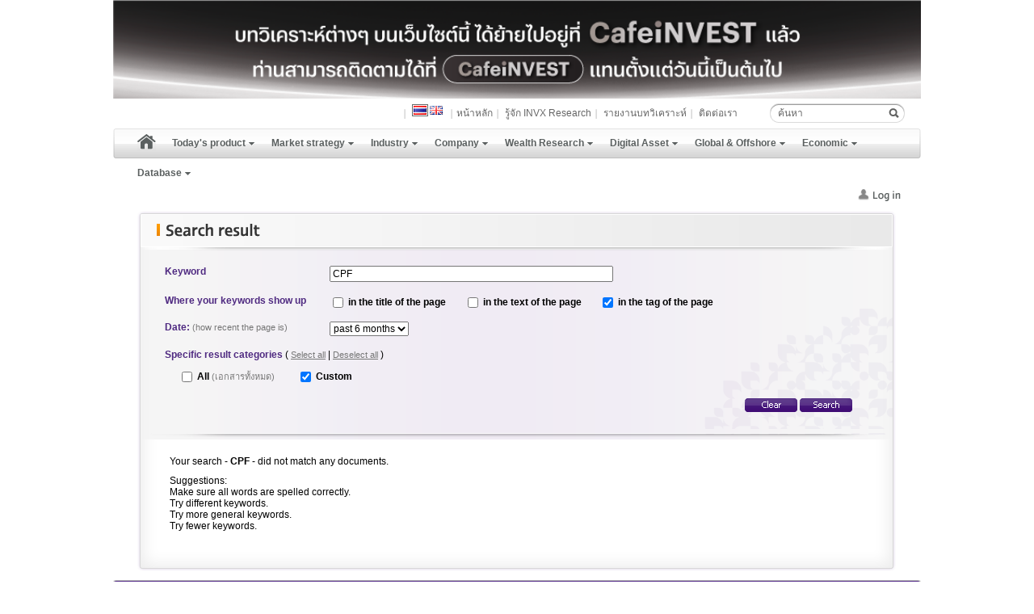

--- FILE ---
content_type: text/html; charset=UTF-8
request_url: https://res.innovestxonline.com/search/?keyword=CPF&find=1&blogger=-1
body_size: 32951
content:
<!DOCTYPE html PUBLIC "-//W3C//DTD XHTML 1.0 Transitional//EN" "http://www.w3.org/TR/xhtml1/DTD/xhtml1-transitional.dtd">
<html xmlns="http://www.w3.org/1999/xhtml">

<head>
	<meta http-equiv="Content-Type" content="text/html; charset=UTF-8" />
	<meta http-equiv="imagetoolbar" content="no" />
	<title>ค้นหา &#8220;CPF&#8221; | INVX Research | วิเคราะห์หลักทรัพย์ - บริษัทหลักทรัพย์ อินโนเวสท์ เอกซ์ จำกัด</title>

			<link rel="shortcut icon" href="favicon.ico" type="image/x-icon" />
		<link rel="icon" href="favicon.ico" type="image/ico" />
	
			<base href="https://res.innovestxonline.com/" />
			<meta name="Description" content="INVX Research | วิเคราะห์หลักทรัพย์ - บริษัทหลักทรัพย์ อินโนเวสท์ เอกซ์ จำกัด" />
				<meta name="KeyWords" content="INVX Research Center,ธนาคารไทยพาณิชย์,SCB,ไทยพาณิชย์,บทวิเคราะห์หลักทรัพย์ ธนาคารไทยพาณิชย์,หลักทรัพย์อินโนเวสท์เอกซ์,บทวิเคราะห์หลักทรัพย์อินโนเวสท์เอกซ์" />
	
	<link rel="stylesheet" href="https://res.innovestxonline.com/css/core/reset.css" />
<link rel="stylesheet" href="https://res.innovestxonline.com/css/core/layout.css" />
<link rel="stylesheet" href="https://res.innovestxonline.com/css/navigation.css" />
<link rel="stylesheet" href="https://res.innovestxonline.com/css/member.css" />
<link rel="stylesheet" href="https://res.innovestxonline.com/js/sifr3/css/sifr.css" />
<link rel="stylesheet" href="https://res.innovestxonline.com/js/jgrowl/jquery.jgrowl.css" />
<link rel="stylesheet" href="https://res.innovestxonline.com/css/search.css" />
<script src="https://res.innovestxonline.com/wcm/core/javascripts/framework/jquery/jquery-3.6.0.js"></script>
<script src="https://res.innovestxonline.com/wcm/core/javascripts/framework/jquery/jquery-3.6.0.min.js"></script>
<script src="https://res.innovestxonline.com/js/jquery/cvi_text_lib.js"></script>
<script src="https://res.innovestxonline.com/js/jquery/jquery.flipv.js"></script>
<script src="https://res.innovestxonline.com/js/swfobject/swfobject.js"></script>
<script src="https://res.innovestxonline.com/js/common.js"></script>
<script src="https://res.innovestxonline.com/js/jquery/jquery.form.js"></script>
<script src="https://res.innovestxonline.com/js/sifr3/js/sifr.js"></script>
<script src="https://res.innovestxonline.com/js/sifr3/js/sifr-debug.js"></script>
<script src="https://res.innovestxonline.com/js/doFocusInput.js"></script>
<script src="https://res.innovestxonline.com/js/jgrowl/jquery.jgrowl_compressed.js"></script>
<script type="text/javascript" src="js/doFocusInput.js"></script>
<script type="text/javascript" src="js/jquery/jquery.highlight-3.js"></script>
<script type="text/javascript" src="js/jquery/jquery.highlight-3.yui.js"></script>

		<script type="text/javascript">
			$(document).ready(function() {
				/* signin form */
				$('#form-signin').ajaxForm({
					dataType: 'json',
					beforeSubmit: function(formData, jqForm, options) {
						$(this)
							.find('.loading').css({
								display: 'block',
								opacity: .65
							}).end()
							.parents('li').addClass('hover');
					},
					success: function(responseText, statusText, xhr, $form) {
						if (responseText.success == true) {
							if (!responseText.completeProfile) {
								window.location.href = 'https://res.innovestxonline.com/THA/member/profile';
							} else {
								window.location = window.location.href;
							}
						} else {
							alert("ไม่สามารถเข้าระบบได้ เนื่องจาก<br /><br />ชื่อผู้ใช้ หรือ รหัสผ่าน ไม่ถูกต้อง <br />กรุณากรอกใหม่อีกครั้ง หรือ<br /><br />รหัสผ่านของท่านถูก Lock หรือ หมดอายุ<br />กรุณาตรวจสอบก่อนเข้าระบบใหม่อีกครั้ง");
						}
					}
				});
			});
		</script>
	
	<script type="text/javascript">
		function getListEventNav(date) {
			$.ajax({
				url: "https://res.innovestxonline.com/home_event.php",
				type: "GET",
				data: "date=" + date + "&_=" + Math.random(),
				success: function(data) {
					$(".calen_nav_res").html(data);
				}
			});
		}

		function baseUrl() {
			return "https://res.innovestxonline.com/";
		}
	</script>

</head>

<body id="page-search"><!-- START: page-wrap -->

<a href="#" name="top" id="top"></a>

<div id="page-wrap">

	<div id="page-main">
		
		<!-- Page: Header -->
		<a href="https://www.innovestx.co.th/cafeinvest" target="_blank" title="INVX">
			<div id="page-header"></div>
		</a>

		<!-- Page: Searchbar -->
		<div class="search-bar">
													<ul class="navigation" style="width: 650px;">
												<li class="search-area">
							<form action="search/" method="get">
								<div class="search-form-row smart-form-row">
									<input type="text" name="keyword" id="search" class="search-input smart-input" />
									<input type="submit" class="search-submit smart-submit" value="" />
								</div>
							</form>
						</li>
												<li> &nbsp;<img src="https://res.innovestxonline.com//images/flag/THA_1.png"/><a href="ENG"><img src="https://res.innovestxonline.com//images/flag/ENG_0.png" border="0" /></a> </li>
							<li><a href="https://res.innovestxonline.com/THA/home/">หน้าหลัก</a></li>
							<li><a href="https://res.innovestxonline.com/THA/about/about">รู้จัก INVX Research</a></li>
							<li><a href="https://res.innovestxonline.com/THA/about/product">รายงานบทวิเคราะห์</a></li>
							<li class="last"><a href="https://res.innovestxonline.com/THA/contact/contact">ติดต่อเรา</a></li>
								</ul>
		</div>
		
<div id="page-navigation">
	<ul class="navigation">
		<li id="home" rel="0"><h3><a href="https://res.innovestxonline.com/THA">INVX Research Main Page</a></h3></li>

<li class="haveSub" rel="1">
	<h3><a href="javascript:void(0)">Today's product</a></h3>
<div class="sub-nav" id="nav-content-products"><div class="content"><img src="https://res.innovestxonline.com/stocks/navigator/main_nav_1.png" class="pngFix" style="float: left; width: 30px; margin-left: -30px; height: 180px;" /><dl class="column-area" style="border-left: 1px solid transparent; -border-left: 0; -margin-left: 1px;"><dt class="product-image"><a href="https://res.innovestxonline.com/nav/goto:1,THA/products/todayproductthai" target="_self"><img src="https://res.innovestxonline.com/stocks/media/52369_20220911110108.jpg" class="pngFix" style="display: block; height: 65px; width: 122px;" /></a></dt><dt class="product-name"><a href="https://res.innovestxonline.com/nav/goto:1,THA/products/todayproductthai" target="_self" title="สวัสดีตอนเช้า">สวัสดีตอนเช้า</a></dt><dd style="display: block; padding: 0 10px; clear: both;">บทวิเคราะห์รายวัน ช่วงเช้า สรุปประเด็นข่าวและสภาวะตลาด</dd></dl><dl class="column-area"><dt class="product-image"><a href="https://res.innovestxonline.com/nav/goto:1,THA/products/tfexam" target="_self"><img src="https://res.innovestxonline.com/stocks/media/52370_20220911110332.jpg" class="pngFix" style="display: block; height: 65px; width: 122px;" /></a></dt><dt class="product-name"><a href="https://res.innovestxonline.com/nav/goto:1,THA/products/tfexam" target="_self" title="Tfex">Tfex</a></dt><dd style="display: block; padding: 0 10px; clear: both;">Sawasdee TFEX</dd></dl><dl class="column-area"><dt class="product-image"><a href="https://res.innovestxonline.com/nav/goto:1,THA/products/tungame" target="_self"><img src="https://res.innovestxonline.com/stocks/media/52372_20220911110651.jpg" class="pngFix" style="display: block; height: 65px; width: 122px;" /></a></dt><dt class="product-name"><a href="https://res.innovestxonline.com/nav/goto:1,THA/products/tungame" target="_self" title="ทันเกมส์">ทันเกมส์</a></dt><dd style="display: block; padding: 0 10px; clear: both;">สรุปประเด็นสำคัญช่วงเช้า ทันเกมส์ (ภาคบ่าย)</dd></dl></div></div></li>
<li class="haveSub" rel="2">
	<h3><a href="javascript:void(0)">Market strategy</a></h3>
<div class="sub-nav normal-sub" id="nav-content-scbsstrategy"><div class="content debug"><img src="https://res.innovestxonline.com/stocks/navigator/main_nav_2.png" class="pngFix" style="float: left; width: 30px; margin-left: -30px; height: 180px;" /><ul class="navigator-column" style="width: auto;border-color: transparent; -border-left:0; -margin-left: 1px;"><li><h5><a href="javascript:void(0)" target="_self">InovestX Year Book</a></h5><a href="https://res.innovestxonline.com/nav/goto:2,THA/scbsstrategy/yearbook/yearbook" target="_blank" style="display: block;"><img src="https://res.innovestxonline.com/stocks/media/59203_20231213220740.jpg" class="pngFix" style="width: 208px; height: 139px;" /></a></li></ul><ul class="navigator-column" style="width: 1pxborder-color: transparent; -border-left:0; -margin-left: 1px;"><li><h5><a href="https://res.innovestxonline.com/nav/goto:2,THA/scbsstrategy/outlook" target="_blank">กลยุทธ์การลงทุนรายไตรมาส</a></h5><a href="https://res.innovestxonline.com/nav/goto:2,THA/scbsstrategy/outlook/outlookthai" target="_self" style="display: block;"><img src="https://res.innovestxonline.com/stocks/media/63132_df81f1ad922c2211c74a8dd1aab54749.jpg" class="pngFix" style="width: 205px; height: 139px;" /></a></li></ul><ul class="navigator-column" style="width: auto;border-color: transparent; -border-left:0; -margin-left: 1px;"><li><h5><a href="javascript:void(0)" target="_self">กลยุทธ์การลงทุน</a></h5><a href="https://res.innovestxonline.com/nav/goto:2,THA/scbsstrategy/strategy/strategythai" target="_self" style="display: block;"><img src="https://res.innovestxonline.com/stocks/media/52374_20220911111815.jpg" class="pngFix" style="width: 201px; height: 140px;" /></a></li></ul><ul class="navigator-column" style="width: auto;border-color: transparent; -border-left:0; -margin-left: 1px;"><li><h5><a href="javascript:void(0)" target="_self">Update News</a></h5><a href="https://res.innovestxonline.com/nav/goto:2,THA/scbsstrategy/breakingnews/breakingnews" target="_self" style="display: block;"><img src="https://res.innovestxonline.com/stocks/media/60112_b0ab9712ff53f91ed22b29f3552e8f50.jpg" class="pngFix" style="width: 159px; height: 89px;" /></a></li></ul></div></div></li>
<li class="haveSub" rel="3">
	<h3><a href="javascript:void(0)">Industry</a></h3>
<div class="sub-nav normal-sub" id="nav-content-industry"><div class="content debug"><img src="https://res.innovestxonline.com/stocks/navigator/main_nav_3.png" class="pngFix" style="float: left; width: 30px; margin-left: -30px; height: 180px;" /><ul class="navigator-column" style="width: 1pxborder-color: transparent; -border-left:0; -margin-left: 1px;"><li><h5><a href="https://res.innovestxonline.com/nav/goto:3,THA/industry/sector" target="_blank">บทวิเคราะห์รายอุตสาหกรรม (Industry Analysis)</a></h5><a href="https://res.innovestxonline.com/nav/goto:3,THA/industry/sector/sector" target="_self" style="display: block;"><img src="https://res.innovestxonline.com/stocks/media/52376_20220911113455.jpg" class="pngFix" style="width: 200px; height: 141px;" /></a></li></ul><ul class="navigator-column" style="width: 2pxborder-color: transparent; -border-left:0; -margin-left: 1px;"><li><h5><a href="https://res.innovestxonline.com/nav/goto:3,THA/industry/clusterthai" target="_blank">Industry Cluster</a></h5><a href="https://res.innovestxonline.com/nav/goto:3,THA/industry/clusterthai/clusterthai" target="_self" style="display: block;"><img src="https://res.innovestxonline.com/stocks/media/59559_20240114175147.jpg" class="pngFix" style="width: 210px; height: 139px;" /></a></li></ul></div></div></li>
<li class="haveSub" rel="4">
	<h3><a href="javascript:void(0)">Company</a></h3>
<div class="sub-nav normal-sub" id="nav-content-company"><div class="content debug"><img src="https://res.innovestxonline.com/stocks/navigator/main_nav_4.png" class="pngFix" style="float: left; width: 30px; margin-left: -30px; height: 180px;" /><ul class="navigator-column" style="width: auto;border-color: transparent; -border-left:0; -margin-left: 1px;"><li><h5><a href="https://res.innovestxonline.com/nav/goto:4,THA/company/company" target="_blank">บทวิเคราะห์รายบริษัท (Company Analysis)</a></h5><a href="https://res.innovestxonline.com/nav/goto:4,THA/company/company/companyanalysisthai" target="_self" style="display: block;"><img src="https://res.innovestxonline.com/stocks/media/52377_20220911113819.jpg" class="pngFix" style="width: 200px; height: 140px;" /></a></li></ul><ul class="navigator-column" style="width: auto;border-color: transparent; -border-left:0; -margin-left: 1px;"><li><h5><a href="javascript:void(0)" target="_self">High Conviction</a></h5><a href="https://res.innovestxonline.com/nav/goto:4,THA/company/highconviction/highconviction" target="_self" style="display: block;"><img src="https://res.innovestxonline.com/stocks/media/56319_20230619113129.jpg" class="pngFix" style="width: 157px; height: 98px;" /></a></li></ul><ul class="navigator-column" style="width: auto;border-color: transparent; -border-left:0; -margin-left: 1px;"><li><h5><a href="https://res.innovestxonline.com/nav/goto:4,THA/company/ipo" target="_self">สรุปข้อมูลหุ้น IPO</a></h5><a href="https://res.innovestxonline.com/nav/goto:4,THA/company/ipo/ipo" target="_self" style="display: block;"><img src="https://res.innovestxonline.com/stocks/media/60662_a27ae57b2127e99bab677ef152949735.jpg" class="pngFix" style="width: 106px; height: 146px;" /></a></li></ul></div></div></li>
<li class="haveSub" rel="6">
	<h3><a href="javascript:void(0)">Wealth Research</a></h3>
<div class="sub-nav normal-sub" id="nav-content-wealthresearch"><div class="content debug"><img src="https://res.innovestxonline.com/stocks/navigator/main_nav_6.png" class="pngFix" style="float: left; width: 30px; margin-left: -30px; height: 180px;" /><ul class="navigator-column" style="width: auto;border-color: transparent; -border-left:0; -margin-left: 1px;"><li><h5><a href="javascript:void(0)" target="_self">Wealth Stock Note</a></h5><a href="https://res.innovestxonline.com/nav/goto:6,THA/wealthresearch/visitnote/visitnote" target="_self" style="display: block;"><img src="https://res.innovestxonline.com/stocks/media/52378_20220911114506.jpg" class="pngFix" style="width: 202px; height: 139px;" /></a></li></ul><ul class="navigator-column" style="width: auto;border-color: transparent; -border-left:0; -margin-left: 1px;"><li><h5><a href="javascript:void(0)" target="_self">Wealth Company Update</a></h5><a href="https://res.innovestxonline.com/nav/goto:6,THA/wealthresearch/wealthupdate/wealthupdate" target="_self" style="display: block;"><img src="https://res.innovestxonline.com/stocks/media/52379_20220911114909.jpg" class="pngFix" style="width: 202px; height: 139px;" /></a></li></ul><ul class="navigator-column" style="width: auto;border-color: transparent; -border-left:0; -margin-left: 1px;"><li><h5><a href="javascript:void(0)" target="_self">Wealth Weekend</a></h5><a href="https://res.innovestxonline.com/nav/goto:6,THA/wealthresearch/wealthweekend/wealthweekend" target="_self" style="display: block;"><img src="https://res.innovestxonline.com/stocks/media/52380_20220911115347.jpg" class="pngFix" style="width: 202px; height: 139px;" /></a></li></ul></div></div></li>
<li class="haveSub" rel="28">
	<h3><a href="javascript:void(0)">Digital Asset</a></h3>
<div class="sub-nav normal-sub" id="nav-content-digitalasset"><div class="content debug"><img src="https://res.innovestxonline.com/stocks/navigator/main_nav_28.png" class="pngFix" style="float: left; width: 30px; margin-left: -30px; height: 180px;" /><ul class="navigator-column" style="width: auto;border-color: transparent; -border-left:0; -margin-left: 1px;"><li><h5><a href="javascript:void(0)" target="_self">Digital Asset Daily</a></h5><a href="https://res.innovestxonline.com/nav/goto:28,THA/digitalasset/digitalassetdaily/digitalassetdaily" target="_self" style="display: block;"><img src="https://res.innovestxonline.com/stocks/media/56077_20230531180817.jpg" class="pngFix" style="width: 200px; height: 139px;" /></a></li></ul><ul class="navigator-column" style="width: auto;border-color: transparent; -border-left:0; -margin-left: 1px;"><li><h5><a href="javascript:void(0)" target="_self">Investment Token</a></h5><a href="https://res.innovestxonline.com/nav/goto:28,THA/digitalasset/investmentoken/investmentoken" target="_self" style="display: block;"><img src="https://res.innovestxonline.com/stocks/media/56106_20230531200906.jpg" class="pngFix" style="width: 218px; height: 123px;" /></a></li></ul></div></div></li>
<li class="haveSub" rel="7">
	<h3><a href="javascript:void(0)">Global & Offshore</a></h3>
<div class="sub-nav normal-sub" id="nav-content-globalandoffshore"><div class="content debug"><img src="https://res.innovestxonline.com/stocks/navigator/main_nav_7.png" class="pngFix" style="float: left; width: 30px; margin-left: -30px; height: 180px;" /><ul class="navigator-column" style="width: auto;border-color: transparent; -border-left:0; -margin-left: 1px;"><li><h5><a href="javascript:void(0)" target="_self">Global Morning Routine</a></h5><a href="https://res.innovestxonline.com/nav/goto:7,THA/globalandoffshore/globalroutine/globalroutine" target="_self" style="display: block;"><img src="https://res.innovestxonline.com/stocks/media/52382_20220911120044.jpg" class="pngFix" style="width: 202px; height: 139px;" /></a></li></ul><ul class="navigator-column" style="width: auto;border-color: transparent; -border-left:0; -margin-left: 1px;"><li><h5><a href="javascript:void(0)" target="_self">Offshore Stock Update</a></h5><a href="https://res.innovestxonline.com/nav/goto:7,THA/globalandoffshore/offshorestockupdate/offshorestockupdate" target="_self" style="display: block;"><img src="https://res.innovestxonline.com/stocks/media/52383_20220911120359.jpg" class="pngFix" style="width: 202px; height: 139px;" /></a></li></ul></div></div></li>
<li class="haveSub" rel="11">
	<h3><a href="javascript:void(0)">Economic</a></h3>
<div class="sub-nav normal-sub" id="nav-content-econ"><div class="content debug"><img src="https://res.innovestxonline.com/stocks/navigator/main_nav_11.png" class="pngFix" style="float: left; width: 30px; margin-left: -30px; height: 180px;" /><ul class="navigator-column" style="width: auto;border-color: transparent; -border-left:0; -margin-left: 1px;"><li><h5><a href="javascript:void(0)" target="_self">ข่าวและบทวิเคราะห์เศรษฐกิจ</a></h5><a href="https://res.innovestxonline.com/nav/goto:11,THA/econ/econ/econ" target="_self" style="display: block;"><img src="https://res.innovestxonline.com/stocks/media/1553_20120620131230.jpg" class="pngFix" style="width: 150px; height: 150px;" /></a></li></ul><ul class="navigator-column" style="width: auto;"><li><h5><a href="javascript:void(0)" target="_self">บทวิเคราะห์เศรษฐกิจ (Macro making sense)</a></h5><a href="https://res.innovestxonline.com/nav/goto:11,THA/econ/makesense/makesense" target="_self" style="display: block;"><img src="https://res.innovestxonline.com/stocks/media/52384_20220911120617.jpg" class="pngFix" style="width: 202px; height: 139px;" /></a></li></ul></div></div></li>
<li class="haveSub" rel="5">
	<h3><a href="javascript:void(0)">Database</a></h3>
<div class="sub-nav normal-sub" id="nav-content-database"><div class="content debug"><img src="https://res.innovestxonline.com/stocks/navigator/main_nav_5.png" class="pngFix" style="float: left; width: 30px; margin-left: -30px; height: 180px;" /><ul class="navigator-column" style="width: 1pxborder-color: transparent; -border-left:0; -margin-left: 1px;"><li><h5><a href="javascript:void(0)" target="_self">ฐานข้อมูลรายเดือน</a></h5><a href="https://res.innovestxonline.com/nav/goto:5,THA/database/databook/databookpic" target="_self" style="display: block;"><img src="https://res.innovestxonline.com/stocks/media/52385_20220911213823.jpg" class="pngFix" style="width: 202px; height: 139px;" /></a></li></ul><ul class="navigator-column" style="width: auto;border-color: transparent; -border-left:0; -margin-left: 1px;"><li><h5><a href="javascript:void(0)" target="_self">สรุปคำแนะนำล่าสุด (Recommendation)</a></h5><a href="https://res.innovestxonline.com/nav/goto:5,THA/database/recom/" target="_self" style="display: block;"><img src="https://res.innovestxonline.com/stocks/media/2745_20120817150325.png" class="pngFix" style="width: 174px; height: 124px;" /></a></li></ul><ul class="navigator-column" style="width: auto;border-color: transparent; -border-left:0; -margin-left: 1px;"><li><h5><a href="javascript:void(0)" target="_self">Quaterly earnings summary</a></h5><a href="https://res.innovestxonline.com/nav/goto:5,THA/database/earnings/earnings" target="_self" style="display: block;"><img src="https://res.innovestxonline.com/stocks/media/2743_20120817145611.png" class="pngFix" style="width: 110px; height: 154px;" /></a></li></ul><ul class="navigator-column" style="width: auto;border-color: transparent; -border-left:0; -margin-left: 1px;"><li><h5><a href="javascript:void(0)" target="_self">สรุปข้อมูลวอแรนท์ (Warrant summary)</a></h5><a href="https://res.innovestxonline.com/nav/goto:5,THA/database/warrant/warrant" target="_self" style="display: block;"><img src="https://res.innovestxonline.com/stocks/media/2744_20120817145810.png" class="pngFix" style="width: 174px; height: 124px;" /></a></li></ul></div></div></li>

 
	</ul>
</div>


<!-- Page: Userbar -->

<ul id="user-bar" class="guest">
	<li class="haveSub"><a href="javascript:void(0)" class="button-signin"></a>
		<!--<div class="signin-box">-->
		<div class="signin-box">
			<form action="https://res.innovestxonline.com/THA/member/signin" method="post" id="form-signin">
				<div class="form-rows full-row multi-line">
					<label for="username">ชื่อผู้ใช้</label>
					<input type="text" class="form-text" id="username" name="username" autocomplete="off" />
				</div>
				<div class="form-rows full-row multi-line">
					<label for="password">รหัสผ่าน</label>
					<input type="password" class="form-text" id="password" name="password" autocomplete="off" />
				</div>
				<div class="form-rows submit-row">
					<input type="submit" class="input-submit" value="" />
					<a href="https://res.innovestxonline.com/THA/member/forgot_password" class="forgot-password">ลืมรหัสผ่าน?</a>				</div>
				<span class="loading"></span>
			</form>
		</div>
	</li>
		<li><span style="float: right; width: 95px; height: 20px; background: none;"></span></li>
</ul>


<div style="clear: both;"></div><div class="page-content">
	<div id="search-page">
		<div id="search-header">
			<div id="search-footer">
				<div class="search-content">
					<div id="search-form">
						<div id="search-form-footer">
							<form action="" method="get">
								<p><label><span class="label-purple box-left">Keyword </span>
										<input type="text" name="keyword" style="width:343px;" id="keyword" value="CPF" />
									</label>
								</p>
								<p class="find-in"><span class="label-purple box-left">Where your keywords show up</span>
									<label>
											<input type="checkbox" style="float:left;"
												value="4" class="filter-find"  />
											<strong>in the title of the page</strong>
										</label><label>
											<input type="checkbox" style="float:left;"
												value="2" class="filter-find"  />
											<strong>in the text of the page</strong>
										</label><label>
											<input type="checkbox" style="float:left;"
												value="1" class="filter-find" checked="checked" />
											<strong>in the tag of the page</strong>
										</label>									<input type="hidden" value="1" name="find" id="find" />
								</p>
								<p><span class="label-purple box-left">Date: <span class="notice">(how recent the page is) </span></span>
									<select name="during" id="select-date" class="fixIE">
										<option value="all"  >anytime</option><option value="1"  >past 1 month</option><option value="3"  >past 3 months</option><option value="6" selected="selected" >past 6 months</option><option value="12"  >past 1 year</option><option value="36"  >past 3 years</option>									</select>

								</p>

								<p><span class="label-purple">Specific result categories</span>
									( <a href="javascript:void(0)" id="selectall-cat">Select all</a> | <a href="javascript:void(0)" id="deselectall-cat">Deselect all</a> )</p>
								<ul class="filter-list">
									<li><label>
											<input type="checkbox"  class="filter-cat-all" />
											<strong>All <span class="notice">(เอกสารทั้งหมด)</span></strong>
										</label></li><li style="width:100px;" ><label>
												<input type="checkbox" checked="checked" class="blogger"
												name="blogger" value="-1" />
												<strong>Custom</strong>
											</label></li>
								</ul>
								<p style="padding-right:20px;text-align:right">
									<img src="images/search/btn-clear.gif" style="cursor:pointer" id="btn-reset" value="clear" />
									<input type="image" src="images/search/btn-search.gif" id="btn-search" value="search" />
								</p>
								<input type="hidden" name="cat" id="cat" value="" />
							</form>
						</div>
					</div>
												<div style="margin-top: 20px;margin-left:40px;">
								<p>Your search - <b>CPF</b>
									- did not match any documents. </p>
								<p style="margin-top: 10px;">Suggestions:</p>
								<ul>
									<li>Make sure all words are spelled correctly.</li>
									<li>Try different keywords.</li>
									<li>Try more general keywords.</li>
									<li>Try fewer keywords.</li>
								</ul>
							</div>
									</div>
			</div>
		</div>
	</div>
</div>

<script type="text/javascript">
	$(document).ready(function() {
		$("#selectall-cat").on('click', function() {
			$(".filter-cat,.customSearch,.blogger").attr("checked", true);
			var cat_list = "";
			var tmp = "";
			$(".filter-cat").each(function(i) {
				cat_list += (tmp + $(this).attr("rel"));
				tmp = "-";
			});

			$("#cat").val(cat_list);
			$(".filter-cat-all")[0].checked = false;
		});
		$("#deselectall-cat").on('click', function() {
			$(".filter-cat,.customSearch,.blogger").attr("checked", false);
			$(".filter-cat-all")[0].checked = true;
			$("#cat").val("");
		});
		$(".filter-cat").on('click', function() {
			var cat_list = "";
			var tmp = "";
			$(".filter-cat").each(function(i) {
				if ($(this).is(":checked")) {
					cat_list += (tmp + $(this).attr("rel"));
					tmp = "-";
				}
			});
			if (cat_list == "") {
				$(".filter-cat-all")[0].checked = true;
			} else {
				$(".filter-cat-all")[0].checked = false;
			}

			$("#cat").val(cat_list);
		});
		$(".customSearch,.blogger").on('click', function() {
			if (this.checked) {
				$(".filter-cat-all").attr("checked", false);
			}
		});
		$(".filter-cat-all").on('click', function() {
			if (this.checked) {
				$(".filter-cat,.customSearch,.blogger").attr("checked", false);
			}
			$("#cat").val("");
		});
		$(".filter-find").on('click', function() {
			var findValue = 0;
			$(".filter-find").each(function(i) {
				if ($(this).is(":checked")) {
					findValue += parseInt($(this).val());
				}
			});

			$("#find").val(findValue);
		});

		$("#btn-more").on('click', function() {
			var page = $("#page").val();
			var sort = $("#sort").val();
			var max = 0;
			$.ajax({
				type: "GET",
				url: "https://res.innovestxonline.com/search/?more=" + page + "&unq_id=0147028640&sort=" + sort + "&keyword=CPF",
				// data: "name=John&location=Boston",
				success: function(msg) {
					$("#result-view").append(msg);
					$("#page").val(parseInt($("#page").val()) + 1);
					var allShowing = $(".result-box").length;
					$("#showing-amount").text(allShowing);
					if (allShowing >= max) {
						$("#more-result").hide();
					}
					highlight();
				}
			});
			return false;
		});

		$("#sort").on('change', function() {
			var max = 0;
			$.ajax({
				type: "GET",
				url: "https://res.innovestxonline.com/search/?more=1&unq_id=0147028640&sort=" + this.value,
				// data: "name=John&location=Boston",
				success: function(msg) {
					$("#result-view").html(msg);
					$("#page").val(2);

					$("#showing-amount").text(10);
					$("#more-result").show();
					highlight();

				}
			});
		});

		$("#btn-reset").on('click', function() {
			//reset form
			$("#keyword").val("");
			$("filter-cat").attr("checked", false);
			$("filter-find").attr("checked", false);

		});

		function highlight() {
			if ("CPF" == "") return true;
			$(".result-box:not(.old)").highlight("CPF").addClass("old");
			$.each("CPF".split(" "),
				function(idx, val) {
					if (val.trim() != "")
						$(".result-box:not(.old)").highlight(val).addClass("old");
				}
			);
		}

		highlight();
		//$("#keyword").doFocusInput({defaultWord:"Your keyword...",focusWord:"Type your keyword ..."});
	});
</script>
</div>
</div>

<!-- START: page-footer -->
<div id="page-footer">
	<div class="content">
		<ul class="navigation">
						<li>
				<h4>รายงานบทวิเคราะห์</h4>

				<ul>
											<li><a href="https://res.innovestxonline.com/nav/goto:1,THA/products/todayproductthai" style="text-transform: none;" title="สวัสดีตอนเช้า">สวัสดีตอนเช้า</a></li>

											<li><a href="https://res.innovestxonline.com/nav/goto:1,THA/products/tfexam" style="text-transform: none;" title="TFEX">TFEX</a></li>

											<li><a href="https://res.innovestxonline.com/nav/goto:1,THA/products/tungame" style="text-transform: none;" title="ทันเกมส์">ทันเกมส์</a></li>

									</ul>
			</li>

			<li>
				<h4>RESEARCH</h4>
				<ul>
					<li><a href="https://res.innovestxonline.com/THA/about/about" title="About INVX Research">About INVX Research</a></li>
					<li><a href="https://res.innovestxonline.com/THA/contact/contact" title="Contact us">Contact us</a></li>
				</ul>
			</li>
			<li>
				<h4>QUICK LINK</h4>
				<ul>
					<li><a href="https://www.innovestx.co.th" target="_blank" title="INVX">INVX</a></li>
					<li><a href="https://res.innovestxonline.com" target="_blank" title="INVX Online">INVX Online</a></li>
					<li><a href="http://www.scb.co.th/th/grp/grp.shtml" target="_blank" title="SCB Group">SCB Group</a></li>
					<li><a href="https://res.innovestxonline.com/document/sitemap/" target="_blank" title="Sitemap">Sitemap</a></li>
				</ul>
			</li>

		</ul>

		<div class="subscribe-area">
			<div id="socialnetwork">
				<h4>FOLLOW US</h4>
				<a href="http://www.facebook.com/scb.thailand" title="SCB's Facbook" class="icon-facbook">SCB's Facbook</a>
				<a href="http://twitter.com/#!/scbsonline" title="INVX's Twitter" class="icon-twitter">INVX's Twitter</a>
			</div>
		</div>

		<ul class="footer-bottom">
			<li id="scbstwitter"><a href="http://twitter.com/#!/scbsonline" title="INVX's Twitter" target="_blank"><img src="images/layout/icon-twitter.png"></a></li>
			<li id="term"><a href="http://www.scb.co.th/th/abt/abt_term_of_use.shtml" target="_blank">Privacy Policy  </a></li>
			<li id="policy"><a href="http://www.scb.co.th/th/abt/abt_pcy.shtml" target="_blank">Term Of Use</a></li>
			<li id="copyright">© สงวนลิขสิทธิ์ 2565 บริษัทหลักทรัพย์ อินโนเวสท์ เอกซ์ จำกัด</li>
		</ul>
	</div>
</div>

</body>

</html>


--- FILE ---
content_type: text/css
request_url: https://res.innovestxonline.com/css/core/reset.css
body_size: 1382
content:
/* v1.1 | 30/3/2010 */

html, body, div, span, applet, object, iframe,
h1, h2, h3, h4, h5, h6, p, blockquote, pre,
a, abbr, acronym, address, big, cite, code,
del, dfn, em, font, img, ins, kbd, q, s, samp,
small, strike, strong, sub, sup, tt, var,
b, u, i, center,
dl, dt, dd, ol, ul,li
fieldset, form, label, legend,caption {
	margin: 0;
	padding: 0;
	border: 0;
	outline: 0;
	list-style: none;
	background: transparent;
}
/* remember to define focus styles! */
:focus {
	outline: 0;
}
blockquote, q {
	quotes: none;
}
blockquote:before, blockquote:after,
q:before, q:after {
	content: '';
	content: none;
}
fieldset { padding: .5em; }
select option{ padding:0 5px; }

/* remember to highlight inserts somehow! */
ins {
	text-decoration: none;
}
del {
	text-decoration: line-through;
}

/* tables still need 'cellspacing="0"' in the markup */


/* default style 
ul {list-style-type:disc;}
ol {list-style-type:decimal;}
ol li ,
ul li{margin:0px 0 0 30px;overflow:visible;}
p{margin:15px 0;}
textarea{overflow:auto} */

/* clearfix Class */
.clearfix:after {
	content: ".";
	clear: both;
	visibility: hidden;
	line-height: 0;
	height: 0;
}
.clearfix { clear:both;display: inline-block;font-size:0.1px;height:0pt;line-height:0pt;width:0pt;} 
html[xmlns] .clearfix {
	display: block;
}
* html .clearfix {
	height: 1%;
}

--- FILE ---
content_type: text/css
request_url: https://res.innovestxonline.com/css/core/layout.css
body_size: 23047
content:
/* Sticky footer
============================================ */
html, body, #page-wrap { height: 100%; }
body > #page-wrap { height: auto; min-height: 100%; }
#page-main {
	/* overflow: auto; */
	padding-bottom: 180px;
}
#page-footer {
	position: relative;
	margin-top: -180px; /* negative value of footer height */
	height: 180px;
	clear: both;
} 
/*Opera Fix*/
body:before {/* thanks to Maleika (Kohoutec)*/
	content: "";
	height: 100%;
	float: left;
	width: 0;
	margin-top: -32767px;/* thank you Erik J - negate effect of float*/
}

/* Typo
============================================ */
* {
	font-family: "Arial";
	font-size: 12px;
}

/* Page: Layout
============================================ */
#page-wrap,
#page-main {
	width: 1000px;
	margin: 0 auto;
}


/* Page: Header
============================================ */
#page-header {
	background: url(../../images/layout/cafeinvest_launching-09.jpg) no-repeat left top;
	height: 122px;
	position: relative;
	background-size: cover;
}

#page-header h1 { 
	position: absolute; 
	top: 30px; left: 23px; 
	width: 170px; height: 50px; 
	text-indent: -9999px; 
}

#page-header h1 a {
	display: block;
	text-indent: -9999px;
	width: 170px; height: 50px; 
}
#page-header h2 { 
	position: absolute; 
	top: 52px; right: 30px; 
	width: 145px; height: 30px;
	color: #FFF; 
	font-weight: normal; font-size: 20px; 
	text-transform: uppercase; 
	
}
#page-header h2 a { display: block; width: 145px; height: 30px; text-indent: -9000px; }
.search-bar { overflow: hidden; padding: 6px 0; height: 25px; line-height: 25px; }

.search-bar strong { background:url("../../images/layout/title-top-page.png") no-repeat scroll 11px center transparent; color:#4F2A81; float:left; margin-left:20px; text-indent:-500px; width:288px; }
.search-bar .navigation { float: right; width: 500px; -width: 650px; }

.search-bar .navigation li { display: inline; background: url(../../images/layout/navigation-pipe.png) no-repeat right center; padding: 0 7px 0 5px; *padding: 0 5px 0 7px; }
.search-bar .navigation li.last { background-image: none; padding-right: 0; }
.search-bar .navigation li a { display: inline-block; line-height: 24px; color: #666; text-decoration: none; background: #FFF; }


.search-area form { display: inline; }

.error-message {
	background: #F3F5F7;
	padding: 20px; width: 300px;
	text-align: center;
	-moz-border-radius: 5px;
	-webkit-border-radius: 5px;
	border-radius: 5px;
	border: solid 3px #CCC;
	margin: 30px auto;
}
.error-message a { color: #555; text-decoration: none; }
.error-message a:hover { color: #000; text-decoration: underline; }

/* Page: Footer
============================================ */
#page-footer {
}
#page-footer .content {
	width: 1000px; height: 180px;
	margin: 0 auto;
	overflow: hidden;
	background: #512B83 url(../../images/layout/footer-background.png) no-repeat left top;
	position: relative;
}
#page-footer .navigation { float: left; padding: 18px 0 0 56px; }
#page-footer .navigation li { float: left; }

#page-footer .navigation li h4 { color: #FFF; text-transform: uppercase; font-size:12px; margin-bottom: 1px; }

#page-footer .navigation li ul { float: left; width: 158px; }
#page-footer .navigation li li { display:block; float:none; font-family:tahoma;  margin-bottom:1px; }
#page-footer .navigation li li a { color: #FFF; text-transform: capitalize; font-size: 11px; text-decoration: none; }
#page-footer .subscribe-area {
	background: url(../../images/layout/footer-pipe.png) no-repeat left top;
	color: #000000;
	float: right;
	width: 190px; height: 128px;
	margin-top: 18px;
	padding: 0 0 0 43px;
	display: none;
}
#page-footer .subscribe-area h4 { color:#FFFFFF; font-size:16px; text-transform:uppercase; margin-bottom: 10px; }
#page-footer .subscribe-area label { color: #666; }
#page-footer .subscribe-area input.subscribe-input { color: #666; }
#page-footer .subscribe-area input.subscribe-submit {}
#page-footer .subscribe-area p { margin: 0; color: #FFF; padding-left: 15px; }
#page-footer #socialnetwork {  margin-left: 2px; overflow: hidden; }
#page-footer #socialnetwork h4 {  font-size: 12px; }
#page-footer #socialnetwork a {
	float: left;
	height: 16px;
	text-indent: -9000px;
	width: 16px;
	background: url(../../images/layout/icon-social.png) no-repeat 0 0;
	margin-left: 5px;
}
#page-footer #socialnetwork a.icon-facebook { background-position: 0 0; }
#page-footer #socialnetwork a.icon-twitter { background-position: -16px 0; }
#page-footer #socialnetwork a.icon-feed { background-position: -32px 0; }
#page-footer .footer-bottom {
	clear: both;
	padding: 10px 30px;
	width: 940px; height: 15px; line-height: 15px; 
	text-align: right;
}
#page-footer .footer-bottom li {
	display: inline;
}
#page-footer .footer-bottom li a {
	color: #FFF;
	text-decoration: none;
	padding: 0 6px 0 3px;
	font-size: 11px;
}
#page-footer #policy {
	float: right;
	border-right: solid 1px #FFF;
}

#page-footer #term {
	margin-right: -6px;
	padding-left: 5px;
	float: right;
}

#page-footer #copyright {
	float: left;
	padding-left:10px;
	color:#aa85de;
}
#page-footer #copyright a {
	color: #8661BA;
}

#page-footer #scbstwitter {
	margin-right: -6px;
	padding-left: 5px;
	border-left: solid 1px #FFF;
	float: right;
}

#page-footer #rssfeed {
	margin-right: -6px;
	padding-left: 5px;
	float: right;
}

/* Page: smart input
 =========================================== */
.smart-form-row {
	position: relative;
	overflow: hidden;
}
.smart-form-row label {
	position: absolute;
	top: 0; left: 0;
	z-index: 9000;
	cursor: pointer;
}
.smart-input {
	position: absolute;
	top: 0; left: 10px;
	border: 0; margin: 0; padding: 0;
	background-color: transparent;
	z-index: 8000;
}
.smart-submit {
	float: right;
	cursor: pointer;
}

/* search */
.search-area label {
	left: 10px;
}
.search-form-row {
	background: url(../../images/layout/input-searchbox.png);
	width: 167px; height: 24px;
	float: right;
	margin-right: 20px;
}
.search-input {
	top: 4px;
}
.search-submit {
	background: transparent url(../../images/layout/icon-search.png) no-repeat center center;
	width: 20px; height: 20px;
	border: 0; padding: 0; margin: 0;
	position: absolute;
	top: 2px; right: 4px;
	text-indent: -9000px;
}

/* subscribe */
.subscribe-row {
	width: 250px; height: 20px;
	background: url(../../images/layout/subscribe-input.png);
	margin-left: -8px;
}
.subscribe-row label {
	color: #666;
	padding-left: 10px;
	line-height: 20px;
}
.subscribe-row .subscribe-input {
	width: 190px; height: 20px;
}
.subscribe-row .subscribe-submit {
	text-indent: -9000px;
	border: 0; padding: 0; margin: 0;
	background-color: transparent;
	width: 40px; height: 20px;
	margin-right: 2px;
}
#page-footer .subscribe-area p {
	padding: 5px 1px;
}

/* Page: Box layout
 =========================================== */
.page-content { width: 940px; margin: 0 auto 10px;  }
.box { }
.box-content { padding: 10px; }

.box-700 { width: 700px;float:left; }
.box-700-middle { background: url(../../images/box/box-700-middle.png) repeat-y left top; }
.box-700-top { background: url(../../images/box/box-700-top.png) no-repeat left top; }
.box-700-bottom { background: url(../../images/box/box-700-bottom.png) no-repeat left bottom; zoom:1}

.box2-700 { width: 700px;float:right; }
.box2-700-middle { background: url(../../images/box/bgy-700-2.png) repeat-y left top; }
.box2-700-top { background: url(../../images/box/box-700-2-top.png) no-repeat left top; }
.box2-700-bottom { background: url(../../images/box/bg-bottom-700-2.png) no-repeat left bottom; zoom:1}

.box2-725 { width: 725px;float:right; }
.box2-725-middle { background: url(../../images/box/box-725-2-middle.png) repeat-y left top; }
.box2-725-top { background: url(../../images/box/box-725-2-top.png) no-repeat left top; }
.box2-725-bottom { background: url(../../images/box/box-725-2-bottom.png) no-repeat left bottom; zoom:1}

.box-615 { width: 615px; }
.box-615-middle { background: url(../../images/box/box-615-middle.png) repeat-y left top; }
.box-615-top { background: url(../../images/box/box-615-top.png) no-repeat left top; }
.box-615-bottom { 
	background: url(../../images/box/box-615-bottom.png) no-repeat left bottom;
		
	zoom: 1; 
}
.box-insight .box-615-bottom  {
	-padding: 5px 0;
}

.box-320 { width: 320px; }
.box-320-middle { background: url(../../images/box/box-320-middle.png) repeat-y left top; }
.box-320-top { background: url(../../images/box/box-320-top.png) no-repeat left top; }
.box-320-bottom { background: url(../../images/box/box-320-bottom.png) no-repeat left bottom; zoom:1}

.box-940 { width: 940px; }
.box-940-middle { background: url(../../images/box/box-940-middle.png) repeat-y left top; }
.box-940-top { background: url(../../images/box/box-940-top.png) no-repeat left top; }
.box-940-bottom { background: url(../../images/box/box-940-bottom.png) no-repeat left bottom; zoom:1}

.box2-940 { width: 940px; }
.box2-940-middle { background: url(../../images/box/bg2-940-y.png) repeat-y left top; }
.box2-940-top { background: url(../../images/box/bg2-940-top.png) no-repeat left top; }
.box2-940-bottom { background: url(../../images/box/box2-940-bottom.png) no-repeat left bottom; zoom:1}

.box-235 { width: 235px; }
.box-235-middle { background: url(../../images/box/box-235-middle.png) repeat-y left top; }
.box-235-top{background: url(../../images/box/box-235-top.png) no-repeat left top; padding-top: 4px; }
.box-235-bottom{background: url(../../images/box/box-235-bottom.png) no-repeat left bottom; padding-bottom: 7px; zoom:1}
.box-235-bg-gradient{
	background: #eee5f2 url(../../images/box/bg_gradent.png) repeat-x left top;
	width: 201px; 
	margin: 3px auto 0; 
	padding: 10px; 
}

.box-490 { width: 490px; }
.box-490-middle { background: url(../../images/box/box-490-middle.png) repeat-y left top; }
.box-490-top{background: url(../../images/box/box-490-top.png) no-repeat left top; padding-top: 4px; }
.box-490-bottom{background: url(../../images/box/box-490-bottom.png) no-repeat left bottom; padding-bottom: 7px; }.box-490 { width: 490px; }

.box2-490 { width: 490px; }
.box2-490-middle { background: url(../../images/box/box-490-2-middle.png) repeat-y left top; }
.box2-490-top{background: url(../../images/box/box-490-2-top.png) no-repeat left top; padding-top: 4px; }
.box2-490-bottom{background: url(../../images/box/box-490-2-bottom.png) no-repeat left bottom; padding-bottom: 7px; }.box-490 { width: 490px; }

.box-210 { width: 210px; }
.box-210-middle { background: url(../../images/box/box-210-middle.png) repeat-y left top; }
.box-210-top{background: url(../../images/box/box-210-top.png) no-repeat left top; padding-top: 4px; }
.box-210-bottom{background: url(../../images/box/box-210-bottom.png) no-repeat left bottom; padding-bottom: 7px; }

.box-news .box-700-top,
.box-document .box-700-top { background-image: url(../../images/box/box-700-news.png); }
.box-simple .box-940-top { background-image: url(../../images/box/box-simple-top.png); }
.box-document-info .box-235-bottom { background-image: url(../../images/box/box-235-gradian.png); }
.box-document-info .box-235-top { padding-top: 10px; }

.header-purple-border-left, .header-purple-border-right, .header-purple-bg-purple{ height: 38px;}
.header-purple-border-left{background: url(../../images/box/purple-border-header.png) no-repeat left top; padding-left: 3px; }
.header-purple-border-right{background: url(../../images/box/purple-border-header.png) no-repeat right top; padding-right: 3px;}
.header-purple-bg-purple{background: url(../../images/box/purple-bg-header.png) repeat;}

.box-title,.box2-title {
	background:url(../../images/about/title-about.png) no-repeat;
	color:#333333;
	font-size:20px;
	font-weight:bold;
	height:45px;
	line-height:40px;
	margin:-5px 0 0 -4px;
	text-indent:30px;
	width:689px;
	-width:680px;
	-height:38px;
	-padding-top:7px;
	-line-height:20px;
	
}
.box2-title {
	background:url(../../images/box/title-700-2.png) no-repeat;
	margin:-5px 0 0 -5px;
}

.box-title2-940px{
	background:url("../../images/box/bg2-940-title.png") no-repeat scroll 0 0 transparent;
	color:#555555;
	font-size:20px;
	height:40px;
	line-height:40px;
	margin:4px 0 0 4px;
	text-indent:38px;
	width:931px;
	-padding-top:7px;
	-height:33px;
}
.box-title3-940px{
	color:#555555;
	font-size:20px;
	height:40px;
	line-height:40px;
	margin:4px 0 0 4px;
	text-indent:38px;
	width:931px;
	-padding-top:7px;
	-height:33px;
}

.box2-content{
	overflow:hidden;
}

.box-ref{
	background:url(../../images/box/box-ref-bg.png) no-repeat;
	height:91px;
}
.box-simple .box-title { background: none; text-indent: 20px; }

.bullet_orange {
	background:url(../../images/box/bullet_orange.png) no-repeat left top ;
	display:inline-block;
	width:12px;
	height:15px;
}

.box-data{
	padding:20px;
	color:#333333;
	overflow:hidden;
}
.box-simple .box-data {
	padding: 15px;
}

.box-title-highlight{
	color:#4f2a81;
	font-size:20px;
}
/*Start tag*/
#tag h2{
	background: url(../../images/blog/tags_icon.png) no-repeat;
	width: 52px;
	height: 21px;
	text-indent: -9999px;
}
#tag .box-social-top{
	padding-top:14px;
}

#tag .box-social-bottom{
	padding:0 20px 20px;
}
#tag .box-social-bottom h2{
	padding-bottom: 5px;
}
.tag-cloud a:hover{
	text-decoration:underline;
}
.tag-cloud a{
	margin:1px;
	color:#4f2a81;
	text-decoration:none;
	display:inline-block;
}
/*End Tag*/
.box-social{
	width:235px;
	background:url(../../images/layout/social/social-y.png) repeat-y ;
}
.box-social-top{
	background:url(../../images/layout/social/social-top.png) no-repeat left top;
	padding-top:27px;
}
.box-social-bottom{
	background:url(../../images/layout/social/social-bottom.png) no-repeat left bottom;
	padding-bottom:7px;
}
.box-social-content{
	background:url(../../images/layout/social/bg-bottom-social.png) no-repeat 4px bottom;
	padding:0 15px 20px;
}
.box-right-240{
	padding-top:3px;
	min-height:240px;
	width:235px;
	float:right;
}
.title-social{
	color:#333;
	padding-left:7px;
}
.box-social-content .share li.facebook,
.box-social-content .share li.twitter,
.box-social-content .share li.rss{ 
	width:68px;
	height:50px;
	display:block;
	float:left;
	text-align:center;
}
.box-social-content .share{
	height:50px;
	height:50px;
	padding:10px 0;
	border-bottom:solid 1px #ddd;
	margin-bottom:10px;
	overflow:hidden;
}

.box-social-content .share li a{
	color:#333333;
	display:block;
	font-size:10px;
	height:50px;
	line-height:79px;
	text-decoration:none;
}
.box-social-content .share li.facebook{
	background:url(../../images/layout/social/icon-social.png) no-repeat 16px top;
}
.box-social-content .share li.twitter{
	background:url(../../images/layout/social/icon-social.png) no-repeat -51px top;
}
.box-social-content .share li.rss{
	background:url(../../images/layout/social/icon-social.png) no-repeat -119px top;
}
.box-social-content .tool{
	padding:10px 0;
}
.box-social-content .tool .tool-pdf,.box-social-content .tool .tool-print{
	background:url(../../images/layout/social/icon-tool.png) no-repeat left top;
	padding:10px 0 10px 40px;
	height:26px;
	color:#333;
	text-decoration:none;
}
.box-social-content .tool .tool-pdf{
	margin-bottom:10px;
}
.box-social-content .tool .tool-print{
	background-position:left bottom;
	height:30px;
	line-height:32px;
	
}
.box-social-content .tool .tool-print strong{
	font-size:11px;
}
.box-social-content .share li a:hover,.box-social-content .tool .tool-pdf:hover,.box-social-content .tool .tool-print:hover{
	color:#999;
}
.box-link{
	padding:5px 0;
	margin-left:-2px;
}
.box-link a{
	width:240px;
	background:url(../../images/box/news_03.jpg) no-repeat left top;
	display:block;
	height:82px;
	text-indent:-999em;
}
.box-link .interest a{
	background-position:left -84px;
}
.box-link .interview a{
	background-position:left -168px;
}

.box-none{
	background:url(../../images/box/box-none-y.png) repeat-y;
	margin-bottom:10px;
	display:none;
}
.box-none .box-none-top{
	background:url(../../images/box/box-none-top.png) no-repeat left top;
	padding-top:3px;
}
.box-none .box-none-bottom{
	background:url(../../images/box/box-none-bottom.png) no-repeat left bottom;
	padding-top:3px;
}
.box-none-content{
	min-height:20px;
}
.bread-cump{
	color:#777777;
	margin-left:11px;
	margin-top:-22px;
	position:relative;
	width:690px;
	z-index:5;
	margin-bottom:10px;
}
.bread-cump a { font-weight:bold;text-decoration:none;color:#481b7b;}
.bread-cump a:hover {color:#a08cba;}

/*==========box rss ==========*/

.box-social-content .share2 li.rss2{ 
	width:68px;
	height:50px;
	display:block;
	float:left;
	text-align:center;
}
.box-social-content .share2{
	height:50px;
	height:50px;
	padding:10px 0;
	border-bottom:solid 1px #ddd;
	margin-bottom:10px;
	overflow:hidden;
}

.box-social-content .share2 li a{
	color:#333333;
	display:block;
	font-size:10px;
	height:50px;
	line-height:79px;
	text-decoration:none;
}

.box-social-content .share2 li.rss2{
	background:url(../../images/layout/social/icon-social-rss.png) no-repeat 16px top;
}
.box-social-content .share2 li a:hover,.box-social-content .tool .tool-pdf:hover,.box-social-content .tool .tool-print:hover{
	color:#999;
}
.box-none{
	background:url(../../images/box/box-none-y.png) repeat-y;
	margin-bottom:10px;
	display:none;
}
.box-none .box-none-top{
	background:url(../../images/box/box-none-top.png) no-repeat left top;
	padding-top:3px;
}
.box-none .box-none-bottom{
	background:url(../../images/box/box-none-bottom.png) no-repeat left bottom;
	padding-top:3px;
}
.box-none-content{
	min-height:20px;
}
.bread-cump{
	color:#777777;
	margin-left:11px;
	margin-top:-22px;
	position:relative;
	width:690px;
	z-index:5;
	margin-bottom:10px;
}
.bread-cump a { font-weight:bold;text-decoration:none;color:#481b7b;}
.bread-cump a:hover {color:#a08cba;}
/*End  box rss*/

/*box send to friend ========================== */

.box-to-friend{
	width:500px;
	height:400px;
	position:fixed;
	-position:absolute;
	left:50%;
	top:20%;
	-top:30%;
	margin-left:-250px;
	z-index:9999;
	display:none;
}
.f-form-row{
	overflow:hidden;
	padding:5px 0;
}
.box-to-friend .box-border{
	border:10px solid #937CB1;
	height:390px;
	-height:400px;
	opacity:0.5;
	width:490px;
	-moz-border-radius:5px;
	-webkit-border-radius:5px;	
}
.box-to-friend .box-content{
	background:none repeat scroll 0 0 #F9F9F9;
	left:10px;
	position:absolute;
	top:10px;
	width:470px;
	height:370px;
}
.box-to-friend form{
	padding:20px;
}
.box-to-friend form label{
	display:block;
	width:90px;
	float:left;
	color:#555;
}
.box-to-friend h3{
	padding: 20px 0 0 20px;
	font-size:20px;
	
}
.box-to-friend input,.box-to-friend textarea{
	border:solid 1px #ddd;
	width:300px;
}
.box-to-friend textarea{
	height:100px;
}
#cancel_sendemail,#btn_sendemail{
	border:0;
	background:url(../../images/btn/btn_okcancel.png) no-repeat;
	width:56px;
	height:17px;
	cursor:pointer;
	margin-top:20px;
}
#cancel_sendemail{background-position:right bottom;}
#btn_sendemail{background-position:left bottom;margin-left:90px;}
#cancel_sendemail:hover{background-position:right top;}
#btn_sendemail:hover{background-position:left top;}

#cancel_sendemail_eng,#btn_sendemail_eng{
	border:0;
	background:url(../../images/btn/btn_okcancel_eng.png) no-repeat;
	width:56px;
	height:17px;
	cursor:pointer;
	margin-top:20px;
}
#cancel_sendemail_eng{background-position:right bottom;}
#btn_sendemail_eng{background-position:left bottom;margin-left:90px;}
#cancel_sendemail_eng:hover{background-position:right top;}
#btn_sendemail_eng:hover{background-position:left top;}

.calendar_nav .last_td{
	border:0;
}
.calendar_nav{
	margin-left:40px;
}
.calendar_nav th{
	background:#fff url(../../images/navigation/calendar/calen_nav_th.png) repeat-x;
	padding:5px 20px;
	text-align:cener;
	width:52px;
}
.calendar_nav td{
	background:#fff;
	vertical-align:middle;
	border-top:solid 1px #dcdcdc;
	border-right:solid 1px #dcdcdc;
}
#page-navigation .navigation .sub-nav .calendar_nav td a{
	display:block;
	text-align:center;
	text-decoration:none;
	float:none;
	margin:0 1px;
	line-height:25px;
}
#page-navigation .navigation .sub-nav .calendar_nav td a:hover{
	color:#999;
}
#page-navigation .navigation .calendar_nav td a.event_nav{
	background:#fff url(../../images/navigation/calendar/calen_nav_event.png) repeat-x left 1px;
}
#page-navigation .navigation li .sub-nav .calendar_nav td a.event_nav_active{
	background:#fff url(../../images/navigation/calendar/calen_nav_now.png) repeat-x left 1px;
	color:#fff;
}
#page-navigation .navigation li .sub-nav .calendar_nav td a.event_nav_active:hover{
	color:#ddd;
}
.calen_nav_res{
	height:160px;
	position:absolute;
	right:20px;
	-right:60px;
	top:20px;
	width:240px;
	overflow-y:auto;
}

#page-navigation .navigation .sub-nav .calen_nav_res h3{
	color:#4F2A81;
	font-size:18px;
	font-weight:normal;
	padding:5px;
	background:none;
	height:auto;
	float: none;
}
#page-navigation .navigation .sub-nav .calen_nav_res li{
	background:url("../../images/home/mini-bullet.png") no-repeat scroll left 5px transparent;
	display:block;
	margin:5px 5px 10px;
	padding-left:10px;
	float:none;
}
#page-navigation .navigation .sub-nav .calen_nav_res li a{
	color:#555555;
	text-decoration:none;
	float:none;
	font-weight:normal;
	line-height:13px;
}

/* breadcrumb */
#breadcrumb-box { margin-top: -25px; margin-left: 33px; line-height: 20px; height: 20px; }
#breadcrumb-box li span a,
#breadcrumb-box li a {
	text-decoration: none;
	color: #666;
}
#breadcrumb-box li { display: inline; }
#breadcrumb-box li strong,#breadcrumb-box li a strong  { color: #400C75; }
#breadcrumb-box li span { color: #666; }

.pagination {
	clear:both;
	height:30px;
	margin:0 10px;
	position:relative;
	overflow:hidden;
}
.pagination a.back, .pagination a.next {
	background:url(../../images/btn/next_back_page.png) repeat scroll 0 0 transparent;
	display:block;
	height:17px;
	position:absolute;
	text-indent:-9999px;
	top:0;
	width:56px;
}
.pagination a.back {
	background-position:right top;
	left:0;
}
.pagination a.next {
	background-position:left top;
	right:0;
}
.pagination a.next.unclick {
	background-position:left bottom;
}
.pagination a.back.unclick {
	background-position:right bottom;
}
.pagination ul {
	display:block;
	margin:0 auto;
	text-align:center;
}
.pagination ul li {
	display:inline;
	line-height:21px;
	text-align:center;
}
.pagination ul li a {
	color:#444444;
	display:inline-block;
	padding:0 3px;
	text-decoration:none;
}
.pagination ul li a:hover {
	text-decoration:underline;
}
.pagination ul li a.page_num.current_page, .pagination ul li a.page_num.current_page .left_border {
	background:url(../../images/blog/paging_border.png) no-repeat scroll 0 0 transparent;
	display:inline-block;
	height:21px;
}
.pagination ul li a.page_num.current_page .left_border {
	background-position:right top;
	padding-right:4px;
}
.pagination ul li a.page_num.current_page .right_border {
	background:url(../../images/blog/paging_bg.png) repeat scroll 0 0 transparent;
	color:#FFFFFF;
	display:inline-block;
	height:21px;
	padding:0 2px;
}

@media print {
    #page-header,#page-navigation,.search-bar,.box-right-240,#page-footer,#user-bar,.box-ref{
		display:none;
	}

 }




--- FILE ---
content_type: text/css
request_url: https://res.innovestxonline.com/css/navigation.css
body_size: 10844
content:
/* Page: navigation
============================================ */
#page-navigation {
	background: url(../images/layout/navigation-background.png) no-repeat left top;
	/* height: 69px; */
	height: 37px;
	margin-bottom: 10px;
	
	position: relative;
	z-index: 9000;
}
.tooltip { z-index: 10000; }
#page-navigation .navigation {
	display: block;
	/* background: url(../images/layout/navigation-strip.png) no-repeat center bottom;
	height: 32px; */
	height: 37px;
	padding: 0 20px;
	
	position: relative;
}
#page-navigation .navigation li { float: left; /* position: relative; */ padding-left: 10px; }
#page-navigation .navigation li h3 { height: 37px; padding-right: 10px; float: left; }
#page-navigation .navigation li a {
	float: left; 
	margin: 5px 0;
	height: 27px; line-height: 27px;
	font-weight: bold; color: #5B6060; /* color: #4f2a81; */
	/* text-transform: uppercase; */ text-decoration: none;
}
#page-navigation .navigation li.hover,
#page-navigation .navigation li.hover h3 { background: url(../images/navigation/main-hover.png) no-repeat left top; }
#page-navigation .navigation li.hover { background-position: left center; }
#page-navigation .navigation li.hover h3 { background-position: right center; }
#page-navigation .navigation li.haveSub h3 a {
	background: url(../images/layout/icon-arrow-down.gif) no-repeat right 10px;
	padding-right: 12px;
}
#page-navigation .navigation li.active h3 a {
	color: #4f2a81;
}
#page-navigation #unread-content {
	display: block;
	height: 37px;
	padding: 0 30px;
}
#page-navigation #unread-content li {
	float: left;
}
#page-navigation #unread-content li a {
	float: left;
	text-transform: uppercase; font-weight: bold;
	padding-left: 9px; margin: 6px 8px 0 0;
	color: #FFF; text-decoration: none;
}
#page-navigation #unread-content li a span {
	float: left;
}
#page-navigation #unread-content li em {
	float: left;
	width: 22px;
	margin-left: 2px;
	color: #666;
	font-style: normal;
	text-align: center;
}
#page-navigation #unread-content li a span,
#page-navigation #unread-content li a em {
	cursor: pointer;
}
#page-navigation #unread-content li a,
#page-navigation #unread-content li a em {
	background: url(../images/layout/content-unread.png) no-repeat left bottom;
	height: 22px; line-height: 21px;
}
#page-navigation #unread-content li a { background-position: left bottom; }
#page-navigation #unread-content li a em { background-position: right bottom; }
#page-navigation #unread-content li a:hover { background-position: left top; }
#page-navigation #unread-content li a:hover em { background-position: right top; }

/* Page: sub-navigation
============================================ */
dl, dt, dd { margin: 0; padding: 0; }
.sub-nav {
	position: absolute;
	width: 984px;
	margin: 0 auto; padding-bottom: 20px;
	background: url(../images/navigation/subnav-background.png) no-repeat left bottom;
	-background-image: url(../images/navigation/subnav-background.gif);
	*background-image: url(../images/navigation/subnav-background.gif);
	
	top: 37px; left: 8px;
	display: none;
	z-index: 9000;
	
	zoom: 1;
}
.hover .sub-nav { display: block; }
.debug ul ul ul li { border-bottom: overflow: hidden; border-left: solid 0.1em #FAFAFA; }

.sub-nav .content {
	margin: 0 7px 0 8px; padding: 10px 8px 0 37px;
	background: url(../images/navigation/subnav-shadow.png) repeat-x left top;
	-background: none;
	position: relative;
	overflow: hidden;
}
.sub-nav h4 {
	float: left;
	/* text-indent: -9000px;
	width: 29px; height: 148px;
	margin: 0; margin-left: 5px; padding: 0;
	background: url(../images/navigation/navigation-title.png) no-repeat left top;
	-background-image: url(../images/navigation/navigation-title.gif);
	*background-image: url(../images/navigation/navigation-title.gif); */
}
#page-navigation .navigation li .sub-nav a {
	height: auto;
	margin: 0; padding: 0;
}

/* Economic
============================================ */
#nav-content-economic {}
#nav-content-economic h4 {}
.column-area {
	float:left;
	margin: 0; padding: 0 5px;
	border-left: solid 1px #DEDEDE;
}
.column-area.last {
	border: 0;
	width: 335px;
	padding: 0 0 0 10px;
}
dl.column-area {
	width: 142px;
	min-height: 180px;
	-height: 180px;
	float: left;
}
.column-area h5,
.column-area dt {
	font-weight: bold;
	font-size: 12px;
	line-height: 23px;
	margin-bottom: 5px;
	padding: 0 10px;
	color: #4F2A81;
}
.column-area h5 { padding-left: 0; }
.column-area dd {
	margin: 0; padding: 0; color: #666;
}
.column-area dd a {
	/* display: block !important; */
	line-height: 16px !important;
	float: none !important;
	text-decoration: none;
	color: #666;
	padding: 1px 10px !important;
	-moz-border-radius: 5px;
	-webkit-border-radius: 5px;
	border-radius: 5px;
	font-weight: normal !important;
	text-transform: capitalize !important;
}
.column-area dd a:hover {
	/* background: #EECCEE; */
	color: #333;
}
.economic-map {
	height: 215px;
	border-bottom: solid 1px #CCC;
}
.economic-topic {
	padding: 0 10px 10px;
}
.economic-topic h5 {
	font-size: 14px;
	line-height: 23px;
	margin-bottom: 5px;
	margin: 0; padding: 0;
}
.economic-topic ul {
	margin: 0; padding: 0;
	list-style: none;
}
#page-navigation .navigation li .sub-nav .product_nav a{
	font-size:11px;
	padding:0 0 0 10px;
}

.product_nav td{
	border-right:solid 1px #dad1de;
	width:153px;
}
.product_nav td.last_td{
	border:0;
}
#page-navigation .navigation li .news_nav_tb .cat_news{
	color:#4F2A81;
	display:block;
	padding:0 0 10px;
}

#page-navigation .navigation li .news_nav_tb {
	margin-left:10px;
}
#page-navigation .navigation li .news_nav_tb td{
	border-left:1px solid #DDD8DF;
	padding:10px 25px;
	width:190px;
}
#page-navigation .navigation li .news_nav_tb li{
	padding-left:0;
	float:none;
}
#page-navigation .navigation li .news_nav_tb li a{
	float:none;
	color:#666666;	
	font-weight:normal;
	line-height:18px;
}
#page-navigation .navigation li .news_nav_tb li.hover{
	background:none;
	background-image:none;
}
#page-navigation .navigation li .news_nav_tb li.hover a:hover{
	color:#999;
}

/* product nav */
#nav-content-products {}
#nav-content-products dt.product-image { display: block; margin-bottom: 0; }
#nav-content-products dt.product-image a { 
	display: block; 
	background: none no-repeat center center; 
}
#page-navigation .navigation li #nav-content-products dt.product-image a  { float: none; height: 65px; }
#page-navigation .navigation li #nav-content-products dt.product-name a {}

/* news nav */
#nav-content-news dl.column-area { width: 200px; }
#page-navigation .navigation li #nav-content-news a { color: #666; }
#page-navigation .navigation li #nav-content-news a:hover { color: #000; }

/* blog nav */
#nav-content-blog {}
#nav-content-blog #blog-celeb { float: left; }
#nav-content-blog #blog-celeb ul { width: 650px; }
#nav-content-blog #blog-celeb ul li {
	padding-left: 0;
	margin-right: 10px; 
	margin-bottom: 10px;
}
#nav-content-blog #blog-celeb ul li a { 
	display: block; 
	background: none;
	width: 200px; height: 60px;
	line-height: 60px; }
#nav-content-blog #blog-celeb ul li a:hover {
	background: #F1F3F5;
}
#nav-content-blog #blog-celeb ul li a img {
	float: left;
	width: 58px; height: 58px;
	border: solid 1px #ae94d4;
}
#nav-content-blog #blog-celeb ul li a strong {
	float: left;
	color: #666; 
	padding-left: 10px; }
#nav-content-blog #blog-another { 
	position: absolute;
	top: 0; right: 0;
	padding: 10px;
	width: 262px; height: 168px;
	background-color: #f6f0fa; }
#nav-content-blog #blog-another ul li {
	display: block; 
	float: none;
	height: 20px;
	line-height: 20px;
	background: url(../images/navigation/blue-bullet.png) no-repeat left center;
	height: 20px; line-height: 20px; }
#nav-content-blog #blog-another ul li a {
	display: inline;
	float: none;
	line-height: 20px;
	font-weight: normal;
	color: #666;
}
#nav-content-blog #blog-another ul li a:hover {}
#page-navigation .navigation li.hover li {
	background: none;
}
#page-navigation .navigation li.hover .list-data-child li,
#page-navigation .navigation .list-data-child li.hover {
	padding-left: 18px;
	background: url(../images/navigation/gray-bullet.png) no-repeat 10px center;
}
.sub-nav#nav-content-blog .content {
	overflow: visible;
}


/* normal sub nav */
#page-navigation .navigation .navigator-column {
	float: left;
	min-height: 180px;
	-height: 180px;
	/* width: 200px; */
	padding: 0 9px;
	border-left: solid 1px #E4E4E4;
}
#page-navigation .navigation .navigator-column h5 {
	/* height: 20px; */
	line-height: 20px;
}
#page-navigation .navigation .navigator-column h5 a {
	color: #4f2a81;
	font-weight: bold;
	float: none;
	display: block;
}
#page-navigation .navigation .navigator-column ul,
#page-navigation .navigation .navigator-column li {
	display: block;
	float: none;
	clear: both;
	padding: 0;
}
#page-navigation .navigation .navigator-column ul.normal-child {
	float: left;
	clear: none;
	margin-right: 15px;
}
#page-navigation .navigation .navigator-column ul { *float: left; }
#page-navigation .navigation .navigator-column li {
	line-height: 15px;
}
#page-navigation .navigation .navigator-column ul li a {
	line-height: 15px;
	color: #666;
	float: none;
	display: block;
	font-weight: normal;
}
#page-navigation .navigation .navigator-column ul li a:hover {
	color: #000;
}
#page-navigation .navigation .navigator-column ul li li {
	padding-left: 18px;
	background: url(../images/navigation/gray-bullet.png) no-repeat 10px center;
}
#page-navigation .navigation .navigator-column ul.navigate-column-child { border: 0; }
#page-navigation .navigation .navigator-column ul.navigate-column-child li li {
	padding-left: 0;
	background: none;
}
#page-navigation .navigation .navigator-column ul li h5 a {
	color: #4f2a81;
	line-height: 20px;
	font-weight: bold;
}

/* home */
#page-navigation .navigation li#home.hover,
#page-navigation .navigation li#home.hover h3 {
	background: none;
}
#page-navigation .navigation li#home { -height: 28px; -overflow: hidden; }
#page-navigation .navigation li#home a {
	width: 23px; height: 23px;
	padding: 0; margin: 0;
	margin-top: 5px;
	text-indent: -9000px;
	background: url(../images/navigation/nav-home.png) no-repeat left top;
	font-size: 0.1em;
}
#page-navigation .navigation li#home.active a {
/*	background-position: left bottom;
	-background: none; */
}

#nav-content-sectors {}
#nav-content-sectors .navigator-column ul {
	float: left;
}
.canv { display: none; }

.nav-image { display: block; overflow: hidden; }
.product-image, .product-name { clear: both; }

--- FILE ---
content_type: text/css
request_url: https://res.innovestxonline.com/css/member.css
body_size: 5395
content:
#user-bar { 
	float: right; 
	clear: both; 
	margin-bottom: 5px; -margin-bottom: 5px; 
	margin-right: 15px; 
	position: relative; 
	z-index: 100;
	
	width: 350px;
}
#user-bar li { display: inline; }

/* guest */
#user-bar.guest { background:url("../images/member/guest-bar.png") no-repeat scroll 99px -3px transparent; height:22px; width:168px;}
#user-bar.guest .button-signin,
#user-bar.guest .button-signup { float: right; text-indent: -9000px; height: 22px; }
#user-bar.guest .button-signin { height:29px; position:absolute; right:-16px; top:-7px; width:95px; }
#user-bar.guest .hover .button-signin { background: url(../images/member/register-background.png) no-repeat right top; -background-image: url(../images/member/register-background.gif); }
#user-bar.guest .button-signup { width: 95px; }
#user-bar.guest .button-signup:hover { background: url(../images/member/guest-bar.png) no-repeat right bottom; }

#user-bar.guest .button-signin-eng,
#user-bar.guest .button-signin-eng { height:29px; position:absolute; right:-16px; top:-7px; width:95px; }
#user-bar.guest .hover .button-signin-eng { background: url(../images/member/register-background-eng.png) no-repeat right top; -background-image: url(../images/member/register-background-eng.gif); }

/* member */
#user-bar.member { background: none; height: 22px; }
#user-bar.member .button-signout { float: right; width: 61px; height: 22px; text-indent: -9000px; background: url(../images/member/member-bar.png) no-repeat right top; }
#user-bar.member .button-signout:hover { background-position: right -23px; }
#user-bar.member .welcom-member { float: right; }
#user-bar.member .welcom-member span { float: left; width: 86px; height: 22px; text-indent: -9000px; background: url(../images/member/member-bar.png) no-repeat left top; }
#user-bar.member .welcom-member a { float: left; padding: 0 5px; line-height: 21px; font-weight: bold; color: #4f2a81; text-decoration: none; }

.signin-box { display: none; }
.hover .signin-box { display:block; position:absolute; right:-23px; top:22px; z-index:9000;}
.signin-box { 
	background: url(../images/member/register-background.png) no-repeat 0 -29px; 
	-background-image: url(../images/member/register-background.gif); 
	height:202px;
	width:268px;
}
.signin-box form {
	padding: 10px 15px;
}
.signin-box .form-rows { display: block; overflow: hidden; }
.signin-box .form-rows.full-row { float:left; margin:2px auto; width:50%; }
.signin-box .form-rows.multi-line label { display: block; height: 20px; line-height: 20px; color: #4f2a81; text-indent:-999em;}
.signin-box .form-text { width:95px; height: 20px; line-height: 20px; padding: 0 5px; border: solid 1px #AAA; -moz-border-radius: 5px; -webkit-border-radius: 5px; border-radius: 5px; }
.signin-box .submit-row { padding: 3px 2px; padding:17px 2px 3px;}
.signin-box .submit-row .input-submit { border:0 none; cursor:pointer; display:block; float:left; height:17px; width:66px; background:url(../images/member/btn-signin.png) no-repeat;width:66px;}
.signin-box .forgot-password { color: #444; display: inline-block; border-left: solid 1px #AAA; padding-left: 10px; margin-left: 5px; text-decoration: none; }
.signin-box .loading { position: absolute; top: 5px; left: 7px; width: 191px; height: 132px; background: #FFF url(../images/chrome-load.gif) no-repeat center center; z-index: 9000; opacity: .65; display: none; }

.signin-box-eng { display: none; }
.hover .signin-box-eng { display:block; position:absolute; right:-23px; top:22px; z-index:9000;}
.signin-box-eng { 
	background: url(../images/member/register-background-eng.png) no-repeat 0 -29px; 
	-background-image: url(../images/member/register-background-eng.gif); 
	height:202px;
	width:268px;
}
.signin-box-eng form {
	padding: 10px 15px;
}
.signin-box-eng .form-rows { display: block; overflow: hidden; }
.signin-box-eng .form-rows.full-row { float:left; margin:2px auto; width:50%; }
.signin-box-eng .form-rows.multi-line label { display: block; height: 20px; line-height: 20px; color: #4f2a81; text-indent:-999em;}
.signin-box-eng .form-text { width:95px; height: 20px; line-height: 20px; padding: 0 5px; border: solid 1px #AAA; -moz-border-radius: 5px; -webkit-border-radius: 5px; border-radius: 5px; }
.signin-box-eng .submit-row { padding: 3px 2px; padding:17px 2px 3px;}
.signin-box-eng .submit-row .input-submit { border:0 none; cursor:pointer; display:block; float:left; height:17px; width:66px; background:url(../images/member/btn-signin-eng.png) no-repeat;width:66px;}
.signin-box-eng .forgot-password { color: #444; display: inline-block; border-left: solid 1px #AAA; padding-left: 10px; margin-left: 5px; text-decoration: none; }

/*File does not exist: /www/SCBSR/images/chrome-load-eng.gif*/
.signin-box-eng .loading { position: absolute; top: 5px; left: 7px; width: 191px; height: 132px; background: #FFF url(../images/chrome-load.gif) no-repeat center center; z-index: 9000; opacity: .65; display: none; }

.button-signout {  }

/*EIC Enhancement add button to call function to validate duplicate email */
.btn_validate_email {
	display:inline-block;
	height:16px;
	margin-left:10px;
	margin-top:4px;
	outline-style:none;
	width:72px;
	background:url(../images/btn_validate_email.png) no-repeat;
	-background-image: url(../images/btn_validate_email.gif); /* IE6 HACK */
}

--- FILE ---
content_type: text/css
request_url: https://res.innovestxonline.com/js/sifr3/css/sifr.css
body_size: 1975
content:
/*****************************************************************************
scalable Inman Flash Replacement (sIFR) version 3.

Copyright 2006 – 2008 Mark Wubben, <http://novemberborn.net/>

Older versions:
* IFR by Shaun Inman
* sIFR 1.0 by Mike Davidson, Shaun Inman and Tomas Jogin
* sIFR 2.0 by Mike Davidson, Shaun Inman, Tomas Jogin and Mark Wubben

See also <http://novemberborn.net/sifr3> and <http://wiki.novemberborn.net/sifr3>.

This software is licensed and provided under the CC-GNU LGPL.
See <http://creativecommons.org/licenses/LGPL/2.1/>
*****************************************************************************/

@media screen {
  .sIFR-flash {
    visibility: visible !important;
    margin: 0;
    padding: 0;
  }
  
  .sIFR-replaced, .sIFR-ignore {
    visibility: visible !important;
  }
  
  .sIFR-alternate {
    position: absolute;
    left: 0;
    top: 0;
    width: 0;
    height: 0;
    display: block;
    overflow: hidden;
  }
  
  .sIFR-replaced div.sIFR-fixfocus {
    margin: 0pt; 
    padding: 0pt; 
    overflow: auto; 
    letter-spacing: 0px; 
    float: none;
  }
}

@media print {
  .sIFR-flash {
    display    : none !important;
    height     : 0;
    width      : 0;
    position   : absolute;
    overflow   : hidden;
  }
  
  .sIFR-alternate {
    visibility : visible !important;
    display    : block   !important;
    position   : static  !important;
    left       : auto    !important;
    top        : auto    !important;
    width      : auto    !important;
    height     : auto    !important;
  }
}

/*
Place CSS rules for to-be-replaced elements here. Prefix by .sIFR-active
so they only apply if sIFR is active. Make sure to limit the CSS to the screen
media type, in order not to have the printed text come out weird.
*/
@media screen {
  /* Example:
  .sIFR-active h1 {
    font-family: Verdana;
    visibility: hidden;
  }
  */
}

--- FILE ---
content_type: text/css
request_url: https://res.innovestxonline.com/css/search.css
body_size: 2563
content:

.notice{
	color:#777777;
	font-size:11px;
	font-weight:normal;
}
.highlight{
	background:#FFF777;
}
#search-page{
	background:url(../images/search/search-bg.png) repeat-y;
}

#search-header{
	background:url(../images/search/search-head.png) no-repeat;
	padding-top:51px;
	height:100%;
}
#search-footer{
	background:url(../images/search/foot.png) no-repeat 0 100%;
	padding-bottom:50px;
	height:100%;
}
#search-content{

}
/*=== Form Search ===*/
#search-form{
	background:url(../images/search/form-middle.png) repeat-y;
	margin-left:4px;
	width:931px;
}
#search-form a{
	color:#777;
	text-decoration:underline;
	font-size:11px;
}

#search-form form{
	background:url(../images/search/form-bg.png) no-repeat 100% 100%;
	padding:10px 30px;
}
#search-form form p{
	padding:8px 0;
	overflow:hidden;
	clear:both;
}
#search-form-footer{
	background:url(../images/search/form-foot.png) no-repeat 0 100%;
	padding-bottom:13px;
}
.filter-list{
	padding:3px 17px;
	overflow:hidden;
}

.filter-list li{
	display:block;
	float:left;
	width:147px;
	height:25px;
}
.filter-list li label{
	display:block;
}
.find-in strong,
.filter-list li strong{
	line-height:19px;
	vertical-align:top;
	float:left;
	margin-left:3px;
}
.filter-list input{
	float:left;
}
.label-purple{
	color:#4f2a81;
	font-weight:bold;
}
.find-in label{
	display:block;
	float:left;
	width:167px;
	height:17px;
}
.box-left{
	float:left;
	width:204px;
}
/*=== search-result ===*/
#search-result{
	margin-left:4px;
	width:931px;
}
.result-box{
	border-bottom:1px solid #d9d9d9;
	margin:0 22px;
	padding:13px 0 17px 37px;
}
.document{
	background-attachment:scroll;
	background-color:transparent;
	background-position:6px 18px;
	background-repeat:no-repeat;
}

#result-summary{
	margin:12px 0 0 30px;
}

.result-box .date{
	float:right;
	color:#999999;
	font-size:11px;
	margin-right:8px;
}
.result-box .title{
	width:780px;
}
.result-box .title a,
.result-box .title .highlight {
	text-decoration:none;
	font-size:16px;
	color:#4f2a81;
}
.result-box .title a:hover,
.result-box .title a:hover .highlight{
	text-decoration:underline;
}
.result-box .shortdetail{
	overflow:hidden;
	font-size:12px;
	color:#888;
}
#more-result{
	margin-left:4px;
	width:931px;
}
#more-result a{
	display:block;
	margin-left:18px;
	width:885px;
	padding:7px 0;
	border:1px solid #d9d9d9;
	background:#eee;
	text-align:center;
	text-decoration:none;
	font-size:17px;
	color:#555;
}


--- FILE ---
content_type: application/javascript
request_url: https://res.innovestxonline.com/js/doFocusInput.js
body_size: 2964
content:
jQuery.fn.extend({
	doFocusInput:function(settings){
		return this.each(function() {
			var me = this;
			var options = jQuery.extend({
				defaultWord:this.defaultValue,
				focusWord:this.defaultValue,
				focus:{
					color:"#242424"
				},
				blur:{
					color:"#666"
				},
				wait:{
					color:"#bbb"
				},
				alert:{
					color:"#FF0000"
				}
			}, settings);
			// $("form:has(#" + me.id + ")").bind("submit" , function(){
			// 	var meValue = $( "#"+me.id , this).val();
			// 	if( meValue == "" || meValue==options.defaultWord) {
			// 		$(me).val(options.defaultWord)
			// 		$(me).css(options.alert);
			// 		return false;
			// 	}
			// });
			$("form:has(#" + me.id + ")").on("submit", function () {
				var meValue = $("#" + me.id, this).val();
				if (meValue == "" || meValue == options.defaultWord) {
					$(me).val(options.defaultWord)
					$(me).css(options.alert);
					return false;
				}
			});
			
			$(this).css(options[(this.value.trim() == options.defaultWord || this.value.trim() == "") ? "blur" : "focus"])
			.val((this.value.trim() =="")?options.defaultWord:this.value)
			.on("focus", function () {
				if (this.value.trim() == options.defaultWord || this.value.trim() ==""){
					this.value= options.focusWord;
					$(this).setCursorAtBegin();
					$(this).css(options.wait);
				}else{
					$(this).css(options.blur);
					this.select();
				}
			})
			.on("keyup",function(){
				if (this.value.trim() == ""){
					this.value = options.focusWord;
					$(this).css(options.wait);
					$(this).setCursorAtBegin();
				}
			})
			.on("keydown",function(){
				if (this.value.trim() == options.defaultWord || this.value.trim() == options.focusWord ){
					$(this).css(options.focus);
					this.value = "";
				}else{
					$(this).css(options.focus);
				}
			})
			.on("blur",function(){
				if (this.value.trim() == "" || this.value.trim() == options.defaultWord || this.value.trim() == options.focusWord ){
					this.value = options.defaultWord.trim();
					$(this).css(options.blur);
				}else{
					$(this).css(options.focus);
				}
			});
		});
	},
	setCursorAtEnd:function (){
		return this.each(function() {
			var node = this;
			$(node).setCursor(0);
			setTimeout(function(){
				 $(node).setCursor(this.value.length);
			},100);
		});
	},
	setCursorAtBegin:function (){
		return this.each(function() {
			var node = this;
			$(node).setCursor(0);
			setTimeout(function(){
				$(node).setCursor(0);
			},100);
		});
	},
	setCursor:function (pos){
		return this.each(function() {
			var node = this;

			if(!node){
				return false;
			}else if(node.createTextRange){
				var textRange = node.createTextRange();
				textRange.collapse(true);
				  textRange.moveEnd('character',pos);
				  textRange.moveStart('character',pos);
				textRange.select();
				return true;
			}else if(node.setSelectionRange){
				node.focus();
				node.setSelectionRange(pos,pos);
				return true;
			}
			return false;
		});
	}
	
});


--- FILE ---
content_type: application/javascript
request_url: https://res.innovestxonline.com/js/sifr3/js/sifr-debug.js
body_size: 5565
content:
/*=:project
    scalable Inman Flash Replacement (sIFR) version 3, revision 436.

    Provides debug information about sIFR.

  =:file
    Copyright: 2006 Mark Wubben.
    Author: Mark Wubben, <http://novemberborn.net/>

  =:license
    * This software is licensed and provided under the CC-GNU LGPL
    * See <http://creativecommons.org/licenses/LGPL/2.1/>    
*/

sIFR.debug = new function() {
  function Errors() {
    this.fire = function(id) {
      if(this[id + 'Alert']) alert(this[id + 'Alert']);
      throw new Error(this[id]);
    };
  
    this.isFile      = 'sIFR: Did not activate because the page is being loaded from the filesystem.';
    this.isFileAlert = 'Hi!\n\nThanks for using sIFR on your page. Unfortunately sIFR couldn\'t activate, because it was loaded '
                        + 'directly from your computer.\nDue to Flash security restrictions, you need to load sIFR through a web'
                        + ' server.\n\nWe apologize for the inconvenience.';
  };
  
  sIFR.errors = new Errors();
  
  function log(msg) {
    if(!sIFR.ua.safari && window.console && console.log) console.log(msg);
    else alert(msg);
  }
  
  this.ua = function() {
    var info = [];
    
    for(var prop in sIFR.ua) {
      if(sIFR.ua[prop] == Object.prototype[prop]) continue;
      
      info.push(prop, ': ', sIFR.ua[prop], '\n');
    }
    
    log(info.join(''));
  };
  
  this.domains = function() {
    if(sIFR.domains.length == 0) {
      log('No domain verification used.');
      return;
    }
    
    var domain = sIFR.util.domain();
    var matches = [], nonMatches = [];

    for(var i = 0; i < sIFR.domains.length; i++) {
      var match = sIFR.domains[i];
      if(sIFR.util.domainMatches(domain, match)) matches.push(match);
      else nonMatches.push(match);
    }
    
    var msg = ['The domain "', domain, '"'];
    if(matches.length > 0) msg.push(' matches:\n* ', matches.join('\n* '));
    if(matches.length > 0 && nonMatches.length > 0) msg.push('\nbut');
    if(nonMatches.length > 0) msg.push(' does not match:\n* ', nonMatches.join('\n* '));
    log(msg.join(''));
  };

  this.ratios = function(kwargs, mergeKwargs) {
    if(mergeKwargs) kwargs = sIFR.util.copyProperties(kwargs, mergeKwargs);
    
    if(!kwargs.selector && !kwargs.elements) {
      log('Cannot calculate ratios, no selector or element given.');
      return;
    }
    
    delete kwargs.wmode;
    delete kwargs.transparent;
    delete kwargs.opaque;
    
    if (kwargs.css) {
      kwargs.css = sIFR.util.convertCssArg(kwargs.css);
      sIFR.util.extractFromCss(kwargs.css, '.sIFR-root', 'leading', true);
    }
    
    var running = false;
    kwargs.onReplacement = function(cb) {
      if(running) return; // Prevent duplicate results
      running = true;

      sIFR.debug.__ratiosCallback[cb.id] = function(ratios) {
        ratios = '[' + ratios.join(', ') + ']';
        setTimeout(function() {
          var before = new Date();
          prompt('The ratios for ' + kwargs.selector + ' are:', ratios);
          if(sIFR.ua.ie && before - new Date < 200) {
            alert("Press Control+C to copy the text of this alert box. Then paste it into your favorite text editor.\n"
                + "The numbers between the braces, including the braces, are the ratios. You have to add those to your sIFR configuration.\n\n"
                + "Tip: try calculating the ratios in Firefox instead, it'll be easier to copy the ratios.\n\n"
                + ratios);
          }
          cb.resetMovie();
        }, 0);
      };
      cb.call('calculateRatios');
    };

    sIFR.replace(kwargs);
  };
  
  this.__ratiosCallback = function(id, ratios) {
    if(this.__ratiosCallback[id]) this.__ratiosCallback[id](ratios);
  };
  
  function verifyResource(uri, fail, ok) {
    if(sIFR.ua.ie && uri.charAt(0) == '/') {
      uri = window.location.toString().replace(/([^:]+)(:\/?\/?)([^\/]+).*/, '$1$2$3') + uri;
    }
    
    var xhr = new XMLHttpRequest();
    xhr.open('GET', uri, true);
    xhr.onreadystatechange = function() {
      if(xhr.readyState == 4) {
        if(xhr.status != 200) log(fail);
        else log(ok);
      }
    };
    xhr.send('');
  }

  this.test = function(kwargs, mergeKwargs) {
    kwargs = merge(kwargs, mergeKwargs);

    var src = kwargs.src;
    var checked = false;
    if(typeof(src) != 'string') {
      if(src.src) src = src.src;

      if(typeof(src) != 'string') {
        var versions = [];
        for(var version in src) if(src[version] != Object.prototype[version]) versions.push(version);
        versions.sort().reverse();

        var result = '';
        var i = -1;
        while(!result && ++i < versions.length) {
          if(parseFloat(versions[i]) <= ua.flashVersion) result = src[versions[i]];
          var msg = '<' + src[versions[i]] + '>, flash ' + parseFloat(versions[i]);
          verifyResource(src[versions[i]], 'FAILED: ' + msg, 'OK: ' + msg);
        }
        
        src = result;
        checked = true;
      }
    }
    
    if(!src) log('Could not determine appropriate source.');
    else if(!checked) verifyResource(src, 'FAILED: <' + src + '>', 'OK: <' + src + '>');
  };
  
  this.forceTest = function() {
    var replace = sIFR.replace;
    sIFR.replace = function(kwargs, mergeKwargs) {
      sIFR.debug.test(kwargs, mergeKwargs);
      replace.call(sIFR, kwargs, mergeKwargs);
    };
  }
};

--- FILE ---
content_type: application/javascript
request_url: https://res.innovestxonline.com/js/sifr3/js/sifr.js
body_size: 61387
content:
/*****************************************************************************
scalable Inman Flash Replacement (sIFR) version 3, revision 436.

Copyright 2006 – 2008 Mark Wubben, <http://novemberborn.net/>

Older versions:
* IFR by Shaun Inman
* sIFR 1.0 by Mike Davidson, Shaun Inman and Tomas Jogin
* sIFR 2.0 by Mike Davidson, Shaun Inman, Tomas Jogin and Mark Wubben

See also <http://novemberborn.net/sifr3> and <http://wiki.novemberborn.net/sifr3>.

This software is licensed and provided under the CC-GNU LGPL.
See <http://creativecommons.org/licenses/LGPL/2.1/>
*****************************************************************************/

var sIFR = new function() {
  var self = this;

  var ClassNames  = {
    ACTIVE    : 'sIFR-active',
    REPLACED  : 'sIFR-replaced',
    IGNORE    : 'sIFR-ignore',
    ALTERNATE : 'sIFR-alternate',
    CLASS     : 'sIFR-class',
    LAYOUT    : 'sIFR-layout',
    FLASH     : 'sIFR-flash',
    FIX_FOCUS : 'sIFR-fixfocus',
    DUMMY     : 'sIFR-dummy'
  };
  
  ClassNames.IGNORE_CLASSES = [ClassNames.REPLACED, ClassNames.IGNORE, ClassNames.ALTERNATE];
  
  this.MIN_FONT_SIZE        = 6;
  this.MAX_FONT_SIZE        = 126;
  this.FLASH_PADDING_BOTTOM = 5;
  this.VERSION              = '436';

  this.isActive             = false;
  this.isEnabled            = true;
  this.fixHover             = true;
  this.autoInitialize       = true;
  this.setPrefetchCookie    = true;
  this.cookiePath           = '/';
  this.domains              = [];
  this.forceWidth           = true;
  this.fitExactly           = false;
  this.forceTextTransform   = true;
  this.useDomLoaded         = true;
  this.useStyleCheck        = false;
  this.hasFlashClassSet     = false;
  this.repaintOnResize      = true;
  this.replacements         = [];
  
  var elementCount          = 0; // The number of replaced elements.
  var isInitialized         = false;

  function Errors() {
    this.fire = function(id) {
      if(this[id + 'Alert']) alert(this[id + 'Alert']);
      throw new Error(this[id]);
    };
  
    this.isFile      = 'sIFR: Did not activate because the page is being loaded from the filesystem.';
    this.isFileAlert = 'Hi!\n\nThanks for using sIFR on your page. Unfortunately sIFR couldn\'t activate, because it was loaded '
                        + 'directly from your computer.\nDue to Flash security restrictions, you need to load sIFR through a web'
                        + ' server.\n\nWe apologize for the inconvenience.';
  };
  
  function Util(sIFR) {
    function capitalize($) {
      return $.toLocaleUpperCase();
    }
    
    this.normalize = function(str) {
      // Replace linebreaks and &nbsp; by whitespace, then normalize.
      // Flash doesn't support no-breaking space characters, hence they're replaced by a normal space.
      return str.replace(/\n|\r|\xA0/g, Util.SINGLE_WHITESPACE).replace(/\s+/g, Util.SINGLE_WHITESPACE);
    };
    
    this.textTransform = function(type, str) {
      switch(type) {
        case 'uppercase':
          return str.toLocaleUpperCase();
        case 'lowercase':
          return str.toLocaleLowerCase();
        case 'capitalize':
          return str.replace(/^\w|\s\w/g, capitalize);
      }
      return str;
    };
    
    this.toHexString = function(str) {
      if(str.charAt(0) != '#' || str.length != 4 && str.length != 7) return str;
      
      str = str.substring(1);
      return '0x' + (str.length == 3 ? str.replace(/(.)(.)(.)/, '$1$1$2$2$3$3') : str);
    };
    
    this.toJson = function(obj, strFunc) {
      var json = '';
  
      switch(typeof(obj)) {
        case 'string':
          json = '"' + strFunc(obj) + '"';
          break;
        case 'number':
        case 'boolean':
          json = obj.toString();
          break;
        case 'object':
          json = [];
          for(var prop in obj) {
            if(obj[prop] == Object.prototype[prop]) continue;
            json.push('"' + prop + '":' + this.toJson(obj[prop]));
          }
          json = '{' + json.join(',') + '}';
          break;
      }
  
      return json;
    };
  
    this.convertCssArg = function(arg) {
      if(!arg) return {};
      if(typeof(arg) == 'object') {
        if(arg.constructor == Array) arg = arg.join('');
        else return arg;
      }
  
      var obj = {};
      var rules = arg.split('}');
  
      for(var i = 0; i < rules.length; i++) {
        var $ = rules[i].match(/([^\s{]+)\s*\{(.+)\s*;?\s*/);
        if(!$ || $.length != 3) continue;
  
        if(!obj[$[1]]) obj[$[1]] = {};
  
        var properties = $[2].split(';');
        for(var j = 0; j < properties.length; j++) {
          var $2 = properties[j].match(/\s*([^:\s]+)\s*\:\s*([^;]+)/);
          if(!$2 || $2.length != 3) continue;
          obj[$[1]][$2[1]] = $2[2].replace(/\s+$/, '');
        }
      }
  
      return obj;
    };
  
    this.extractFromCss = function(css, selector, property, remove) {
      var value = null;
  
      if(css && css[selector] && css[selector][property]) {
        value = css[selector][property];
        if(remove) delete css[selector][property];
      }
  
      return value;
    };
    
    this.cssToString = function(arg) {
      var css = [];
      for(var selector in arg) {
        var rule = arg[selector];
        if(rule == Object.prototype[selector]) continue;
  
        css.push(selector, '{');
        for(var property in rule) {
          if(rule[property] == Object.prototype[property]) continue;
          var value = rule[property];
          if(Util.UNIT_REMOVAL_PROPERTIES[property]) value = parseInt(value, 10);
          css.push(property, ':', value, ';');
        }
        css.push('}');
      }
  
      return css.join('');
    };
  
    this.escape = function(str) {
      return escape(str).replace(/\+/g, '%2B');
    };
    
    this.encodeVars = function(vars) {
      return vars.join('&').replace(/%/g, '%25');
    };
    
    this.copyProperties = function(from, to) {
      for(var property in from) {
        if(to[property] === undefined) to[property] = from[property];
      }
      return to;
    };
    
    this.domain = function() {
      var domain = '';
      // When trying to access document.domain on a Google-translated page with Firebug, I got an exception. 
      // Try/catch to be safe.
      try { domain = document.domain } catch(e) {};
      return domain;
    };
    
    this.domainMatches = function(domain, match) {
      if(match == '*' || match == domain) return true;
  
      var wildcard = match.lastIndexOf('*');
      if(wildcard > -1) {
        match = match.substr(wildcard + 1);
        var matchPosition = domain.lastIndexOf(match);
        if(matchPosition > -1 && (matchPosition + match.length) == domain.length) return true;
      }
      
      return false;
    };
    
    this.uriEncode = function(s) {
      return encodeURI(decodeURIComponent(s));  // Decode first, in case the URI was already encoded.
    };
    
    this.delay = function(ms, func, scope) {
      var args = Array.prototype.slice.call(arguments, 3);
      setTimeout(function() { func.apply(scope, args) }, ms);
    };
  };
  
  Util.UNIT_REMOVAL_PROPERTIES = {leading: true, 'margin-left': true, 'margin-right': true, 'text-indent': true};
  Util.SINGLE_WHITESPACE       = ' ';
  
  
  function DomUtil(sIFR) {
    var self = this;
    
    function getDimensionFromStyle(node, property, offsetProperty)
    {
      var dimension = self.getStyleAsInt(node, property, sIFR.ua.ie);
      if(dimension == 0) {
        dimension = node[offsetProperty];
        for(var i = 3; i < arguments.length; i++) dimension -= self.getStyleAsInt(node, arguments[i], true);
      }
      return dimension;
    }
    
    this.getBody = function() {
      return document.getElementsByTagName('body')[0] || null;
    };
    
    this.querySelectorAll = function(selector) {
      return window.parseSelector(selector);
    };
  
    this.addClass = function(name, node) {
      if(node) node.className = ((node.className || '') == '' ? '' : node.className + ' ') + name;
    };
    
    this.removeClass = function(name, node) {
      if(node) node.className = node.className.replace(new RegExp('(^|\\s)' + name + '(\\s|$)'), '').replace(/^\s+|(\s)\s+/g, '$1');
    };
  
    this.hasClass = function(name, node) {
      return new RegExp('(^|\\s)' + name + '(\\s|$)').test(node.className);
    };
    
    this.hasOneOfClassses = function(names, node) {
      for(var i = 0; i < names.length; i++) {
        if(this.hasClass(names[i], node)) return true;
      }
      return false;
    };
    
    this.ancestorHasClass = function(node, name) {
      node = node.parentNode;
      while(node && node.nodeType == 1) {
        if(this.hasClass(name, node)) return true;
        node = node.parentNode;
      }
      return false;
    };
  
    this.create = function(name, className) {
      var node = document.createElementNS ? document.createElementNS(DomUtil.XHTML_NS, name) : document.createElement(name);
      if(className) node.className = className;
      return node;
    };
    
    this.getComputedStyle = function(node, property) {
      var result;
      if(document.defaultView && document.defaultView.getComputedStyle) {
        var style = document.defaultView.getComputedStyle(node, null);
        result = style ? style[property] : null;
      } else {
        if(node.currentStyle) result = node.currentStyle[property];
      }
      return result || ''; // Ensuring a string.
    };
  
    this.getStyleAsInt = function(node, property, requirePx) {
      var value = this.getComputedStyle(node, property);
      if(requirePx && !/px$/.test(value)) return 0;
      return parseInt(value) || 0;
    };
    
    this.getWidthFromStyle = function(node) {
      return getDimensionFromStyle(node, 'width', 'offsetWidth', 'paddingRight', 'paddingLeft', 'borderRightWidth', 'borderLeftWidth');
    };
  
    this.getHeightFromStyle = function(node) {
      return getDimensionFromStyle(node, 'height', 'offsetHeight', 'paddingTop', 'paddingBottom', 'borderTopWidth', 'borderBottomWidth');
    };
  
    this.getDimensions = function(node) {
      var width  = node.offsetWidth;
      var height = node.offsetHeight;
      
      if(width == 0 || height == 0) {
        for(var i = 0; i < node.childNodes.length; i++) {
          var child = node.childNodes[i];
          if(child.nodeType != 1) continue;
          width  = Math.max(width, child.offsetWidth);
          height = Math.max(height, child.offsetHeight);
        }
      }
      
      return {width: width, height: height};
    };
    
    this.getViewport = function() {
      return {
        width:  window.innerWidth  || document.documentElement.clientWidth  || this.getBody().clientWidth,
        height: window.innerHeight || document.documentElement.clientHeight || this.getBody().clientHeight
      };
    };
    
    this.blurElement = function(element) {
      try {
        element.blur();
        return;
      } catch(e) {};
      
      // Move the focus to an input element, and then destroy it.
      var input = this.create('input');
      input.style.width  = '0px';
      input.style.height = '0px';
      element.parentNode.appendChild(input);
      input.focus();
      input.blur();
      input.parentNode.removeChild(input);
    };
  };
  
  DomUtil.XHTML_NS = 'http://www.w3.org/1999/xhtml';
  
  function UserAgentDetection(sIFR) {
    var ua              = navigator.userAgent.toLowerCase();
    var product         = (navigator.product || '').toLowerCase();
    var platform        = navigator.platform.toLowerCase();
  
    this.parseVersion = UserAgentDetection.parseVersion;
  
    this.macintosh        = /^mac/.test(platform);
    this.windows          = /^win/.test(platform);
    this.linux            = /^linux/.test(platform);
    this.quicktime        = false;
  
    this.opera            = /opera/.test(ua);
    this.konqueror        = /konqueror/.test(ua);
    this.ie               = false/*@cc_on || true @*/;
    this.ieSupported      = this.ie         && !/ppc|smartphone|iemobile|msie\s5\.5/.test(ua)/*@cc_on && @_jscript_version >= 5.5 @*/
    this.ieWin            = this.windows    && this.ie/*@cc_on && @_jscript_version >= 5.1 @*/;
    this.windows          = this.windows    && (!this.ie || this.ieWin);
    this.ieMac            = this.macintosh  && this.ie/*@cc_on && @_jscript_version < 5.1 @*/;
    this.macintosh        = this.macintosh  && (!this.ie || this.ieMac);
    this.safari           = /safari/.test(ua);
    this.webkit           = !this.konqueror && /applewebkit/.test(ua);
    this.khtml            = this.webkit     || this.konqueror;
    this.gecko            = !this.khtml     && product == 'gecko';
                          
    this.ieVersion        = this.ie         && /.*msie\s(\d\.\d)/.exec(ua)           ? this.parseVersion(RegExp.$1) : '0';
    this.operaVersion     = this.opera      && /.*opera(\s|\/)(\d+\.\d+)/.exec(ua)   ? this.parseVersion(RegExp.$2) : '0';
    this.webkitVersion    = this.webkit     && /.*applewebkit\/(\d+).*/.exec(ua)     ? this.parseVersion(RegExp.$1) : '0';
    this.geckoVersion     = this.gecko      && /.*rv:\s*([^\)]+)\)\s+gecko/.exec(ua) ? this.parseVersion(RegExp.$1) : '0';
    this.konquerorVersion = this.konqueror  && /.*konqueror\/([\d\.]+).*/.exec(ua)   ? this.parseVersion(RegExp.$1) : '0';
  
    this.flashVersion   = 0;
  
    if(this.ieWin) {
      var axo;
      var stop = false;
      try {
        axo = new ActiveXObject('ShockwaveFlash.ShockwaveFlash.7');
      } catch(e) {
        // In case the Flash 7 registry key does not exist, we need to test for specific 
        // Flash 6 installs before we can use the general key. 
        // See also <http://blog.deconcept.com/2006/01/11/getvariable-setvariable-crash-internet-explorer-flash-6/>.
        // Many thanks to Geoff Stearns and Bobby van der Sluis for clarifying the problem and providing
        // examples of non-crashing code.
        try {
          axo                   = new ActiveXObject('ShockwaveFlash.ShockwaveFlash.6');
          this.flashVersion     = this.parseVersion('6');
          axo.AllowScriptAccess = 'always';
        } catch(e) { stop = this.flashVersion == this.parseVersion('6'); }
        
        if(!stop) try { axo = new ActiveXObject('ShockwaveFlash.ShockwaveFlash'); } catch(e) {}
      }
      
      if(!stop && axo) {
        this.flashVersion = this.parseVersion((axo.GetVariable('$version') || '').replace(/^\D+(\d+)\D+(\d+)\D+(\d+).*/g, '$1.$2.$3'));
      }
    } else if(navigator.plugins && navigator.plugins['Shockwave Flash']) {
      var d = navigator.plugins['Shockwave Flash'].description.replace(/^.*\s+(\S+\s+\S+$)/, '$1');
      var v = d.replace(/^\D*(\d+\.\d+).*$/, '$1');
      if(/r/.test(d)) v += d.replace(/^.*r(\d*).*$/, '.$1');
      else if(/d/.test(d)) v += '.0';
      this.flashVersion = this.parseVersion(v);
      
      // Watch out for QuickTime, which could be stealing the Flash handling! Also check to make sure the plugin for the Flash
      // MIMEType is enabled.
      var foundEnabled = false;
      for(var i = 0, valid = this.flashVersion >= UserAgentDetection.MIN_FLASH_VERSION; valid && i < navigator.mimeTypes.length; i++) {
        var mime = navigator.mimeTypes[i];
        if(mime.type != 'application/x-shockwave-flash') continue;
        if(mime.enabledPlugin) {
          foundEnabled = true;
          if(mime.enabledPlugin.description.toLowerCase().indexOf('quicktime') > -1) {
            valid = false;
            this.quicktime = true;
          }
        }
      }
      
      if(this.quicktime || !foundEnabled) this.flashVersion = this.parseVersion('0');
    }
    this.flash = this.flashVersion >= UserAgentDetection.MIN_FLASH_VERSION;
    this.transparencySupport  = this.macintosh || this.windows
                                               || this.linux && (
                                                    this.flashVersion >= this.parseVersion('10')
                                                    && (
                                                      this.gecko && this.geckoVersion >= this.parseVersion('1.9')
                                                      || this.opera
                                                    )
                                                  );
    this.computedStyleSupport = this.ie || !!document.defaultView.getComputedStyle;
    this.fixFocus             = this.gecko  && this.windows;
    this.nativeDomLoaded      = this.gecko  || this.webkit    && this.webkitVersion  >= this.parseVersion('525')
                                            || this.konqueror && this.konquerorMajor >  this.parseVersion('03') || this.opera;
    this.mustCheckStyle       = this.khtml  || this.opera;
    this.forcePageLoad        = this.webkit && this.webkitVersion < this.parseVersion('523')
    this.properDocument       = typeof(document.location) == 'object';
  
    this.supported            = this.flash  && this.properDocument && (!this.ie || this.ieSupported) && this.computedStyleSupport
                                            && (!this.opera  || this.operaVersion  >= this.parseVersion('9.61')) 
                                            && (!this.webkit || this.webkitVersion >= this.parseVersion('412'))
                                            && (!this.gecko  || this.geckoVersion  >= this.parseVersion('1.8.0.12'))
                                            && (!this.konqueror/* || this.konquerorVersion >= this.parseVersion('4.1')*/);
  };
  
  UserAgentDetection.parseVersion = function(s) {
    return s.replace(
      /(^|\D)(\d+)(?=\D|$)/g,
      function(s, nonDigit, digits) {
        s = nonDigit;
        for(var i = 4 - digits.length; i >= 0; i--) s += '0';
        return s + digits;
      }
    );
  };
  UserAgentDetection.MIN_FLASH_VERSION = UserAgentDetection.parseVersion('8');
  
  function FragmentIdentifier(sIFR) {
    this.fix = sIFR.ua.ieWin && window.location.hash != '';
  
    var cachedTitle;
    this.cache = function() {
      cachedTitle = document.title;
    };
  
    function doFix() {
      document.title = cachedTitle;
    }
  
    this.restore = function() {
      if(this.fix) setTimeout(doFix, 0);
    };
  };
  function PageLoad(sIFR) {
    var dummy = null;
    
    function pollLoad() {
      try {
        // IE hack courtesy of Diego Perini – <http://javascript.nwbox.com/IEContentLoaded/>.
        // Merged polling taken from jQuery – <http://dev.jquery.com/browser/trunk/jquery/src/event.js>
        if(sIFR.ua.ie || document.readyState != 'loaded' && document.readyState != 'complete') {
          document.documentElement.doScroll('left');
        }
      } catch(e) {
        return setTimeout(pollLoad, 10);
      }
      afterDomLoad();
    };
    
    function afterDomLoad() {
      if(sIFR.useStyleCheck) checkStyle();
      else if(!sIFR.ua.mustCheckStyle) fire(null, true);
    };
    
    function checkStyle() {
      dummy = sIFR.dom.create("div", ClassNames.DUMMY);
      sIFR.dom.getBody().appendChild(dummy);
      pollStyle();
    };
    
    function pollStyle() {
      if(sIFR.dom.getComputedStyle(dummy, 'marginLeft') == '42px') afterStyle();
      else setTimeout(pollStyle, 10);
    };
    
    function afterStyle() {
      if(dummy && dummy.parentNode) dummy.parentNode.removeChild(dummy);
      dummy = null;
      fire(null, true);
    };
    
    function fire(evt, preserveReplacements) {
      sIFR.initialize(preserveReplacements);
      
      // Remove handlers to prevent memory leak in Firefox 1.5, but only after onload.
      if(evt && evt.type == 'load') {
        if(document.removeEventListener) document.removeEventListener('DOMContentLoaded', fire, false);
        if(window.removeEventListener) window.removeEventListener('load', fire, false);
      }
    };
    
    // Unload detection based on the research from Moxiecode. <http://blog.moxiecode.com/2008/04/08/unload-event-never-fires-in-ie/>
    function verifyUnload() {
      sIFR.prepareClearReferences();
      if(document.readyState == 'interactive') {
        document.attachEvent('onstop', unloadByStop);
        setTimeout(function() { document.detachEvent('onstop', unloadByStop) }, 0);
      }
    };
    
    function unloadByStop() {
      document.detachEvent('onstop', unloadByStop);
      fireUnload();
    };
    
    function fireUnload() {
      sIFR.clearReferences();
    };
    
    this.attach = function() {
      if(window.addEventListener) window.addEventListener('load', fire, false);
      else window.attachEvent('onload', fire);
      
      if(!sIFR.useDomLoaded || sIFR.ua.forcePageLoad || sIFR.ua.ie && window.top != window) return;
      
      if(sIFR.ua.nativeDomLoaded) {
        document.addEventListener('DOMContentLoaded', afterDomLoad, false);
      } else if(sIFR.ua.ie || sIFR.ua.khtml) {
        pollLoad();
      } 
    };
    
    this.attachUnload = function() {
      if(!sIFR.ua.ie) return;
      window.attachEvent('onbeforeunload', verifyUnload);
      window.attachEvent('onunload', fireUnload);
    }
  };
  
  var PREFETCH_COOKIE = 'sifrFetch';
  
  function Prefetch(sIFR) {
    var hasPrefetched = false;
    
    this.fetchMovies = function(movies) {
      if(sIFR.setPrefetchCookie && new RegExp(';?' + PREFETCH_COOKIE + '=true;?').test(document.cookie)) return;
  
      try { // We don't know which DOM actions the user agent will allow
        hasPrefetched = true;
        prefetch(movies);
      } catch(e) {}
  
      if(sIFR.setPrefetchCookie) document.cookie = PREFETCH_COOKIE + '=true;path=' + sIFR.cookiePath;
    };
  
    this.clear = function() {
      if(!hasPrefetched) return;
  
      try {
        var nodes = document.getElementsByTagName('script');
        for(var i = nodes.length - 1; i >= 0; i--) {
          var node = nodes[i];
          if(node.type == 'sifr/prefetch') node.parentNode.removeChild(node);
        }
      } catch(e) {}
    };
    
    // error on IE about document write this line on all of page
    function prefetch(args) {
      var data = [];
      for(var i = 0; i < args.length; i++) {
        // document.write('<scr' + 'ipt defer type="sifr/prefetch" src="' + args[i].src + '"></' + 'script>');
		// document.write('<script defer type="sifr/prefetch" src="' + args[i].src + '"></script>');
		// var html = '<script defer type="sifr/prefetch" src="' + args[i].src + '"></script>';
		// $('body').prepend(html);
		
		data[i] = new Images(1, 1);
		data[i].src = args[i].src;
      }
    }
  };
  
  function BrokenFlashIE(sIFR) {
    var active      = sIFR.ua.ie;
    var fixFlash    = active && sIFR.ua.flashVersion < sIFR.ua.parseVersion('9.0.115');
    var resetMovies = {};
    var registry    = {};
    
    this.fixFlash = fixFlash;
    
    this.register = function(flashNode) {
      if(!active) return;
      
      var id = flashNode.getAttribute('id');
      // Try cleaning up previous Flash <object>
      this.cleanup(id, false);
      
      registry[id] = flashNode;
      delete resetMovies[id];
      
      if(fixFlash) window[id] = flashNode;
    };
    
    this.reset = function() {
      if(!active) return false;
      
      for(var i = 0; i < sIFR.replacements.length; i++) {
        var flash = sIFR.replacements[i];
        var flashNode = registry[flash.id];
        if(!resetMovies[flash.id] && (!flashNode.parentNode || flashNode.parentNode.nodeType == 11)) {
          flash.resetMovie();
          resetMovies[flash.id] = true;
        }
      }
      
      return true;
    };
    
    this.cleanup = function(id, usePlaceholder) {
      var node = registry[id];
      if(!node) return;
      
      for(var expando in node) {
        if(typeof(node[expando]) == 'function') node[expando] = null;
      }
      registry[id] = null;
      if(fixFlash) window[id] = null;
      
      if(node.parentNode) {
        if(usePlaceholder && node.parentNode.nodeType == 1) {
          // Replace the Flash node by a placeholde element with the same dimensions. This stops the page from collapsing
          // when the Flash movies are removed.
          var placeholder          = document.createElement('div');
          placeholder.style.width  = node.offsetWidth  + 'px';
          placeholder.style.height = node.offsetHeight + 'px';
          node.parentNode.replaceChild(placeholder, node);
        } else {
          node.parentNode.removeChild(node);
        }
      }
    };
    
    this.prepareClearReferences = function() {
      if(!fixFlash) return;
      
      // Disable Flash cleanup, see <http://blog.deconcept.com/2006/05/18/flash-player-bug-streaming-content-innerhtml-ie/>
      // for more info.
      __flash_unloadHandler      = function(){};
      __flash_savedUnloadHandler = function(){};
    };
    
    this.clearReferences = function() {
      // Since we've disabled Flash' own cleanup, add all objects on the page to our registry so they can be cleaned up.
      if(fixFlash) {
        var objects = document.getElementsByTagName('object');
        for(var i = objects.length - 1; i >= 0; i--) registry[objects[i].getAttribute('id')] = objects[i];
      }
      
      for(var id in registry) {
        if(Object.prototype[id] != registry[id]) this.cleanup(id, true);
      }
    };
  }
  
  function FlashInteractor(sIFR, id, vars, forceWidth, events) {
    this.sIFR         = sIFR;
    this.id           = id;
    this.vars         = vars;
    // Type of value depends on SWF builder. This could use some improvement!
    this.movie        = null;
    
    this.__forceWidth = forceWidth;
    this.__events     = events;
    this.__resizing   = 0;
  }
  
  FlashInteractor.prototype = {
    getFlashElement: function() {
      return document.getElementById(this.id);
    },
    
    getAlternate: function() {
      return document.getElementById(this.id + '_alternate');
    },
    
    getAncestor: function() {
      var ancestor = this.getFlashElement().parentNode;
      return !this.sIFR.dom.hasClass(ClassNames.FIX_FOCUS, ancestor) ? ancestor : ancestor.parentNode;
    },
    
    available: function() {
      var flashNode = this.getFlashElement();
      return flashNode && flashNode.parentNode;
    },
    
    call: function(type) {
      var flashNode = this.getFlashElement();
      
      if (!flashNode[type]) {
        return false;
      }
      // In Firefox 2, exposed Flash methods aren't proper functions, there's no `apply()` method! This workaround
      // does work, though.
      return Function.prototype.apply.call(flashNode[type], flashNode, Array.prototype.slice.call(arguments, 1));
    },
    
    attempt: function() {
      if(!this.available()) return false;
      
      try {
        this.call.apply(this, arguments);
      } catch(e) {
        if(this.sIFR.debug) throw e;
        return false;
      }
      
      return true;
    },
    
    updateVars: function(name, value) {
      for(var i = 0; i < this.vars.length; i++) {
        if (this.vars[i].split('=')[0] == name) {
          this.vars[i] = name + '=' + value;
          break;
        }
      }
      
      var vars = this.sIFR.util.encodeVars(this.vars);
      this.movie.injectVars(this.getFlashElement(), vars);
      this.movie.injectVars(this.movie.html, vars);
    },
    
    storeSize: function(type, value) {
      this.movie.setSize(type, value);
      this.updateVars(type, value);
    },
    
    fireEvent: function(name) {
      if(this.available() && this.__events[name]) this.sIFR.util.delay(0, this.__events[name], this, this);
    },
    
    resizeFlashElement: function(height, width, firstResize) {
      if(!this.available()) return;
      
      this.__resizing++;
      
      var flashNode = this.getFlashElement();
      flashNode.setAttribute('height', height);
      
      // Reset element height as declared by `MovieCreator`
      this.getAncestor().style.minHeight = '';
      
      this.updateVars('renderheight', height);
      this.storeSize('height', height);
      if(width !== null) {
        flashNode.setAttribute('width', width);
        // Don't store the size, it may cause Flash to wrap the text when the movie is reset.
        this.movie.setSize('width', width);
      }
      if(this.__events.onReplacement) {
        this.sIFR.util.delay(0, this.__events.onReplacement, this, this);
        delete this.__events.onReplacement;
      }
      
      if(firstResize) {
        this.sIFR.util.delay(0, function() {
          this.attempt('scaleMovie');
          this.__resizing--;
        }, this);
      } else {
        this.__resizing--;
      }
    },
    
    blurFlashElement: function() {
      if(this.available()) this.sIFR.dom.blurElement(this.getFlashElement());
    },
    
    resetMovie: function() {
      this.sIFR.util.delay(0, this.movie.reset, this.movie, this.getFlashElement(), this.getAlternate());
    },
    
    resizeAfterScale: function() {
      if(this.available() && this.__resizing == 0) this.sIFR.util.delay(0, this.resize, this);
    },
    
    resize: function() {
      if(!this.available()) return;
      
      this.__resizing++;
      
      var flashNode      = this.getFlashElement();
      var currentWidth   = flashNode.offsetWidth;
      
      // The Flash movie has no dimensions, which means it's not visible anyway. No need to recalculate.
      if(currentWidth == 0) return;
      
      var originalWidth  = flashNode.getAttribute('width');
      var originalHeight = flashNode.getAttribute('height');
      
      var ancestor       = this.getAncestor();
      var minHeight      = this.sIFR.dom.getHeightFromStyle(ancestor);
      
      // Remove Flash movie from flow
      flashNode.style.width  = '1px';
      flashNode.style.height = '1px';
      
      // Set a minimal height on the flashNode's parent, to stop a reflow
      ancestor.style.minHeight = minHeight + 'px';
      
      // Restore original content
      var nodes = this.getAlternate().childNodes;
      var clones = [];
      for(var i = 0; i < nodes.length; i++) {
        var node = nodes[i].cloneNode(true);
        clones.push(node);
        ancestor.appendChild(node);
      }
      
      // Calculate width
      var width = this.sIFR.dom.getWidthFromStyle(ancestor);
      
      // Remove original content again
      for(var i = 0; i < clones.length; i++) ancestor.removeChild(clones[i]);
      
      // Reset Flash movie flow
      flashNode.style.width = flashNode.style.height = ancestor.style.minHeight = '';
      flashNode.setAttribute('width', this.__forceWidth ? width : originalWidth);
      flashNode.setAttribute('height', originalHeight);
      
      // IE can get mightily confused about where to draw the Flash <object>. This is a workaround to force IE to repaint
      // the <object>.
      if(sIFR.ua.ie) {
        flashNode.style.display = 'none';
        var repaint = flashNode.offsetHeight;
        flashNode.style.display = '';
      }
      
      // Resize!
      if(width != currentWidth) {
        if(this.__forceWidth) this.storeSize('width', width);
        this.attempt('resize', width);
      }
      
      this.__resizing--;
    },
    
    // `content` must not be util.escaped when passed in.
    // alternate may be an array of nodes to be appended to the alternate content, use this
    // in XHTML documents.
    replaceText: function(content, alternate) {
      var escapedContent = this.sIFR.util.escape(content);
      if(!this.attempt('replaceText', escapedContent)) return false;
      
      this.updateVars('content', escapedContent);
      var node = this.getAlternate();
      if(alternate) {
        while(node.firstChild) node.removeChild(node.firstChild);
        for(var i = 0; i < alternate.length; i++) node.appendChild(alternate[i]);
      } else {
        try { node.innerHTML = content; } catch(e) {};
      }
      
      return true;
    },
    
    changeCSS: function(css) {
      css = this.sIFR.util.escape(this.sIFR.util.cssToString(this.sIFR.util.convertCssArg(css)));
      this.updateVars('css', css);
      return this.attempt('changeCSS', css);
    },
    
    remove: function() {
      if(this.movie && this.available()) this.movie.remove(this.getFlashElement(), this.id);
    }
  };
  
  var MovieCreator = new function() {
    this.create = function(sIFR, brokenFlash, node, fixFocus, id, src, width, height, vars, wmode, backgroundColor) {
      var klass = sIFR.ua.ie ? IEFlashMovie : FlashMovie;
      return new klass(
        sIFR, brokenFlash, node, fixFocus, 
        id, src, width, height, 
        ['flashvars', vars, 'wmode', wmode, 'bgcolor', backgroundColor, 'allowScriptAccess', 'always', 'quality', 'best']
      );
    }
    
    function FlashMovie(sIFR, brokenFlash, node, fixFocus, id, src, width, height, params) {
      var object = sIFR.dom.create('object', ClassNames.FLASH);
      var attrs  = ['type', 'application/x-shockwave-flash', 'id', id, 'name', id, 'data', src, 'width', width, 'height', height];
      for(var i = 0; i < attrs.length; i += 2) object.setAttribute(attrs[i], attrs[i + 1]);
      
      var insertion = object;
      if(fixFocus) {
        insertion = dom.create("div", ClassNames.FIX_FOCUS);
        insertion.appendChild(object);
      }
      
      for(var i = 0; i < params.length; i+=2) {
        if(params[i] == 'name') continue;
        
        var param = dom.create('param');
        param.setAttribute('name', params[i]);
        param.setAttribute('value', params[i + 1]);
        object.appendChild(param);
      }
      
      // Before removing the existing content, set its height such that the element
      // does not collapse. Height is restored in `FlashInteractor#resizeFlashElement`.
      node.style.minHeight = height + 'px';
      
      while(node.firstChild) node.removeChild(node.firstChild);
      node.appendChild(insertion);
      
      this.html = insertion.cloneNode(true);
    }
    
    FlashMovie.prototype = {
      reset: function(flashNode, alternate) {
        flashNode.parentNode.replaceChild(this.html.cloneNode(true), flashNode);
      },
      
      remove: function(flashNode, id) {
        flashNode.parentNode.removeChild(flashNode);
      },
      
      setSize: function(type, value) {
        this.html.setAttribute(type, value);
      },
      
      injectVars: function(flash, encodedVars) {
        var params = flash.getElementsByTagName('param');
        for(var i = 0; i < params.length; i++) {
          if(params[i].getAttribute('name') == 'flashvars') {
            params[i].setAttribute('value', encodedVars);
            break;
          }
        }
      }
    };
    
    function IEFlashMovie(sIFR, brokenFlash, node, fixFocus, id, src, width, height, params) {
      this.dom    = sIFR.dom;
      this.broken = brokenFlash;
      
      this.html = '<object classid="clsid:D27CDB6E-AE6D-11cf-96B8-444553540000" id="' + id +
        '" width="' + width + '" height="' + height + '" class="' + ClassNames.FLASH + '">' +
        '<param name="movie" value="' + src + '"></param></object>'
        ;
      var paramsHtml = '';
      for(var i = 0; i < params.length; i+=2) {
        paramsHtml += '<param name="' + params[i] + '" value="' + params[i + 1] + '"></param>';
      }
      this.html      = this.html.replace(/(<\/object>)/, paramsHtml + '$1');
      
      // Before removing the existing content, set its height such that the element
      // does not collapse. Height is restored in `FlashInteractor#resizeFlashElement`.
      node.style.minHeight = height + 'px';
      
      node.innerHTML = this.html;
      
      this.broken.register(node.firstChild);
    }
    
    IEFlashMovie.prototype = {
      reset: function(flashNode, alternate) {
        alternate            = alternate.cloneNode(true);
        var parent           = flashNode.parentNode;
        parent.innerHTML     = this.html;
        this.broken.register(parent.firstChild);
        parent.appendChild(alternate);
      },
      
      remove: function(flashNode, id) {
        this.broken.cleanup(id);
      },
      
      setSize: function(type, value) {
         this.html = this.html.replace(type == 'height' ? /(height)="\d+"/ : /(width)="\d+"/, '$1="' + value + '"');
      },
      
      injectVars: function(flash, encodedVars) {
        if(flash != this.html) return;
        this.html = this.html.replace(/(flashvars(=|\"\svalue=)\")[^\"]+/, '$1' + encodedVars);
      }
    };
  }
  
  this.errors =             new Errors(self);
  var util    = this.util = new Util(self);
  var dom     = this.dom  = new DomUtil(self);
  var ua      = this.ua   = new UserAgentDetection(self);
  var hacks   = {
    fragmentIdentifier:     new FragmentIdentifier(self),
    pageLoad:               new PageLoad(self),
    prefetch:               new Prefetch(self),
    brokenFlashIE:          new BrokenFlashIE(self)
  };
  this.__resetBrokenMovies = hacks.brokenFlashIE.reset;
  
  var replaceKwargsStore = {
    kwargs: [],
    replaceAll:  function(preserve) {
      for(var i = 0; i < this.kwargs.length; i++) self.replace(this.kwargs[i]);
      if(!preserve) this.kwargs = [];
    }
  };
  
  this.activate = function(/* … */) {
    if(!ua.supported || !this.isEnabled || this.isActive || !isValidDomain() || isFile()) return;
    hacks.prefetch.fetchMovies(arguments);
    
    this.isActive = true;
    this.setFlashClass();
    hacks.fragmentIdentifier.cache();
    hacks.pageLoad.attachUnload();
    
    if(!this.autoInitialize) return;
    
    hacks.pageLoad.attach();
  };
  
  this.setFlashClass = function() {
    if(this.hasFlashClassSet) return;
    
    dom.addClass(ClassNames.ACTIVE, dom.getBody() || document.documentElement);
    this.hasFlashClassSet = true;
  };
  
  this.removeFlashClass = function() {
    if(!this.hasFlashClassSet) return;
    
    dom.removeClass(ClassNames.ACTIVE, dom.getBody());
    dom.removeClass(ClassNames.ACTIVE, document.documentElement);
    this.hasFlashClassSet = false;
  };
  
  this.initialize = function(preserveReplacements) {
    if(!this.isActive || !this.isEnabled) return;
    if(isInitialized) {
      if(!preserveReplacements) replaceKwargsStore.replaceAll(false);
      return;
    }
    
    isInitialized = true;
    replaceKwargsStore.replaceAll(preserveReplacements);
    
    if(self.repaintOnResize) {
      if(window.addEventListener) window.addEventListener('resize', resize, false);
      else window.attachEvent('onresize', resize);
    }
    
    hacks.prefetch.clear();
  };
  
  this.replace = function(kwargs, mergeKwargs) {
    if(!ua.supported) return;
    
    // This lets you specify two kwarg objects so you don't have to repeat common settings.
    // The first object will be merged with the second, while properties in the second 
    // object have priority over those in the first. The first object is unmodified
    // for further use, the resulting second object will be used in the replacement.
    if(mergeKwargs) kwargs = util.copyProperties(kwargs, mergeKwargs);
    
    if(!isInitialized) return replaceKwargsStore.kwargs.push(kwargs);
    
    if(this.onReplacementStart) this.onReplacementStart(kwargs);
    
    var nodes = kwargs.elements || dom.querySelectorAll(kwargs.selector);
    if(nodes.length == 0) return;
    
    var src             = getSource(kwargs.src);
    var css             = util.convertCssArg(kwargs.css);
    var filters         = getFilters(kwargs.filters);
    
    var forceSingleLine = kwargs.forceSingleLine === true;
    var preventWrap     = kwargs.preventWrap === true && !forceSingleLine;
    var fitExactly      = forceSingleLine || (kwargs.fitExactly == null ? this.fitExactly : kwargs.fitExactly) === true;
    var forceWidth      = fitExactly || (kwargs.forceWidth == null ? this.forceWidth : kwargs.forceWidth) === true;
    var ratios          = kwargs.ratios || [];
    var pixelFont       = kwargs.pixelFont === true;
    var tuneHeight      = parseInt(kwargs.tuneHeight) || 0;
    var events          = !!kwargs.onRelease || !!kwargs.onRollOver || !!kwargs.onRollOut;
    
    // Alignment should be handled by the browser in this case.
    if(fitExactly) util.extractFromCss(css, '.sIFR-root', 'text-align', true);
    
    var fontSize        = util.extractFromCss(css, '.sIFR-root', 'font-size', true)        || '0';
    var backgroundColor = util.extractFromCss(css, '.sIFR-root', 'background-color', true) || '#FFFFFF';
    var kerning         = util.extractFromCss(css, '.sIFR-root', 'kerning', true)          || '';
    var opacity         = util.extractFromCss(css, '.sIFR-root', 'opacity', true)          || '100';
    var cursor          = util.extractFromCss(css, '.sIFR-root', 'cursor', true)           || 'default';
    var leading         = parseInt(util.extractFromCss(css, '.sIFR-root', 'leading'))      || 0;
    var gridFitType     = kwargs.gridFitType ||
                            (util.extractFromCss(css, '.sIFR-root', 'text-align') == 'right') ? 'subpixel' : 'pixel';
    var textTransform   = this.forceTextTransform === false 
                            ? 'none'
                            : util.extractFromCss(css, '.sIFR-root', 'text-transform', true) || 'none';
    // Only font sizes specified in pixels are supported.
    fontSize            = /^\d+(px)?$/.test(fontSize) ? parseInt(fontSize) : 0;
    // Make sure to support percentages and decimals
    opacity             = parseFloat(opacity) < 1 ? 100 * parseFloat(opacity) : opacity;
    
    var cssText = kwargs.modifyCss ? '' : util.cssToString(css);
    var wmode   = kwargs.wmode || '';
    if(!wmode) {
      if(kwargs.transparent) wmode = 'transparent';
      else if(kwargs.opaque) wmode = 'opaque';
    } 
    if(wmode == 'transparent') {
      if(!ua.transparencySupport) wmode = 'opaque';
      else backgroundColor = 'transparent';
    } else if(backgroundColor == 'transparent') {
      backgroundColor = '#FFFFFF';
    }
    
    for(var i = 0; i < nodes.length; i++) {
      var node = nodes[i];
      
      if(dom.hasOneOfClassses(ClassNames.IGNORE_CLASSES, node) || dom.ancestorHasClass(node, ClassNames.ALTERNATE)) continue;
      
      // Opera does not allow communication with hidden Flash movies. Visibility is tackled by sIFR itself, but
      // `display:none` isn't. Additionally, WebKit does not return computed style information for elements with
      // `display:none`. We'll prevent elements which have `display:none` or are contained in such an element from
      // being replaced. It's a bit hard to detect this, but we'll check for the dimensions of the element and its
      // `display` property.
      
      var dimensions = dom.getDimensions(node);
      var height     = dimensions.height;
      var width      = dimensions.width;
      var display    = dom.getComputedStyle(node, 'display');
      
      if(!height || !width || !display || display == 'none') continue;
      
      // Get the width (to approximate the final size).
      width = dom.getWidthFromStyle(node);
      
      var size, lines;
      if(!fontSize) {
        var calculation    = calculate(node);
        size               = Math.min(this.MAX_FONT_SIZE, Math.max(this.MIN_FONT_SIZE, calculation.fontSize));
        if(pixelFont) size = Math.max(8, 8 * Math.round(size / 8));
        
        lines = calculation.lines;
      } else {
        size  = fontSize;
        lines = 1;
      }
      
      var alternate = dom.create('span', ClassNames.ALTERNATE);
      // Clone the original content to the alternate element.
      var contentNode = node.cloneNode(true);
      // Temporarily append the contentNode to the document, to get around IE problems with resolved hrefs
      node.parentNode.appendChild(contentNode);
      for(var j = 0, l = contentNode.childNodes.length; j < l; j++) {
        var child = contentNode.childNodes[j];
        // Let's not keep <style> or <script> in the alternate content, since it may be
        // reintroduced to the DOM after resizing.
        if (!/^(style|script)$/i.test(child.nodeName)) {
          alternate.appendChild(child.cloneNode(true));
        }
      }
      
      // Allow the sIFR content to be modified
      if(kwargs.modifyContent) kwargs.modifyContent(contentNode, kwargs.selector);
      if(kwargs.modifyCss) cssText = kwargs.modifyCss(css, contentNode, kwargs.selector);
      
      var content = parseContent(contentNode, textTransform, kwargs.uriEncode);
      // Remove the contentNode again
      contentNode.parentNode.removeChild(contentNode);
      if(kwargs.modifyContentString) content.text = kwargs.modifyContentString(content.text, kwargs.selector);
      if(content.text == '') continue;
      
      // Approximate the final height to avoid annoying movements of the page
      var renderHeight = Math.round(lines * getRatio(size, ratios) * size) + this.FLASH_PADDING_BOTTOM + tuneHeight;
      if (lines > 1 && leading) {
        renderHeight += Math.round((lines - 1) * leading);
      }
      
      var forcedWidth = forceWidth ? width : '100%';
      
      var id   = 'sIFR_replacement_' + elementCount++;
      var vars = ['id='              + id,
                  'content='         + util.escape(content.text),
                  'width='           + width,
                  'renderheight='    + renderHeight, 
                  'link='            + util.escape(content.primaryLink.href   || ''),
                  'target='          + util.escape(content.primaryLink.target || ''),
                  'size='            + size, 
                  'css='             + util.escape(cssText),
                  'cursor='          + cursor,
                  'tunewidth='       + (kwargs.tuneWidth || 0),
                  'tuneheight='      + tuneHeight,
                  'offsetleft='      + (kwargs.offsetLeft || ''),
                  'offsettop='       + (kwargs.offsetTop  || ''),
                  'fitexactly='      + fitExactly,
                  'preventwrap='     + preventWrap,
                  'forcesingleline=' + forceSingleLine,
                  'antialiastype='   + (kwargs.antiAliasType || ''),
                  'thickness='       + (kwargs.thickness || ''),
                  'sharpness='       + (kwargs.sharpness || ''),
                  'kerning='         + kerning,
                  'gridfittype='     + gridFitType,
                  'flashfilters='    + filters,
                  'opacity='         + opacity,
                  'blendmode='       + (kwargs.blendMode || ''), 
                  'selectable='      + (kwargs.selectable == null || wmode != '' && !sIFR.ua.macintosh && sIFR.ua.gecko && sIFR.ua.geckoVersion >= sIFR.ua.parseVersion('1.9')
                                         ? 'true' 
                                         : kwargs.selectable === true
                                       ),
                  'fixhover='        + (this.fixHover === true),
                  'events='          + events,
                  'delayrun='        + hacks.brokenFlashIE.fixFlash,
                  'version='         + this.VERSION];
      
      var encodedVars = util.encodeVars(vars);
      var interactor  = new FlashInteractor(self, id, vars, forceWidth, {
        onReplacement: kwargs.onReplacement,
        onRollOver: kwargs.onRollOver,
        onRollOut: kwargs.onRollOut,
        onRelease: kwargs.onRelease
      });
      interactor.movie = MovieCreator.create(
        sIFR, hacks.brokenFlashIE, node, ua.fixFocus && kwargs.fixFocus, 
        id, src, forcedWidth, renderHeight, 
        encodedVars, wmode, backgroundColor
      );
      this.replacements.push(interactor);
      this.replacements[id] = interactor;
      if(kwargs.selector) {
        if(!this.replacements[kwargs.selector]) this.replacements[kwargs.selector] = [interactor];
        else this.replacements[kwargs.selector].push(interactor);
      }
      alternate.setAttribute('id', id + '_alternate');
      node.appendChild(alternate);
      dom.addClass(ClassNames.REPLACED, node);
    }
    
    hacks.fragmentIdentifier.restore();
  };
  
  this.getReplacementByFlashElement = function(node) {
    for(var i = 0; i < self.replacements.length; i++) {
      if(self.replacements[i].id == node.getAttribute('id')) return self.replacements[i];
    }
  };
  
  this.redraw = function() {
    for(var i = 0; i < self.replacements.length; i++) self.replacements[i].resetMovie();
  };
  
  this.prepareClearReferences = function() {
    hacks.brokenFlashIE.prepareClearReferences();
  };
  
  this.clearReferences = function() {
    hacks.brokenFlashIE.clearReferences();
    hacks = null;
    replaceKwargsStore = null;
    delete self.replacements;
  };
  
  // The goal here is not to prevent usage of the Flash movie, but running sIFR on possibly translated pages
  function isValidDomain() {
    if(self.domains.length == 0) return true;
    
    var domain = util.domain();
    for(var i = 0; i < self.domains.length; i++) {
      if(util.domainMatches(domain, self.domains[i])) {
        return true;
      }
    }
    
    return false;
  }
  
  function isFile() {
    if(document.location.protocol == 'file:') {
      if(self.debug) self.errors.fire('isFile');
      return true;
    }
    return false;
  }
  
  function getSource(src) {
    if(ua.ie && src.charAt(0) == '/') {
      src = window.location.toString().replace(/([^:]+)(:\/?\/?)([^\/]+).*/, '$1$2$3') + src;
    }
    
    return src;
  }
  
  // Gives a font-size to required vertical space ratio
  function getRatio(size, ratios) {
    for(var i = 0; i < ratios.length; i += 2) {
      if(size <= ratios[i]) return ratios[i + 1];
    }
    return ratios[ratios.length - 1] || 1;
  }
  
  function getFilters(obj) {
    var filters = [];
    for(var filter in obj) {
      if(obj[filter] == Object.prototype[filter]) continue;
      
      var properties = obj[filter];
      filter = [filter.replace(/filter/i, '') + 'Filter'];
      
      for(var property in properties) {
        if(properties[property] == Object.prototype[property]) continue;
        // Double-escaping (see end of function) makes it easier to parse the resulting string
        // in AS.
        filter.push(property + ':' + util.escape(util.toJson(properties[property], util.toHexString)));
      }
      
      filters.push(filter.join(','));
    }
    
    return util.escape(filters.join(';'));
  }
  
  function resize(evt) {
    var current  = resize.viewport;
    var viewport = dom.getViewport();
    
    if(current && viewport.width == current.width && viewport.height == current.height) return;
    resize.viewport = viewport;
    
    if(self.replacements.length == 0) return; // Nothing replaced yet, resize event is not important.
    
    if(resize.timer) clearTimeout(resize.timer);
    resize.timer = setTimeout(function() {
      delete resize.timer;
      for(var i = 0; i < self.replacements.length; i++) self.replacements[i].resize();
    }, 200);
  }
  
  function calculate(node) {
    var fontSize = dom.getComputedStyle(node, 'fontSize');
    var deduce = fontSize.indexOf('px') == -1;
    
    var html = node.innerHTML;
    if (deduce) {
      node.innerHTML = 'X';
    }
    
    // Reset padding and border, so offsetHeight works properly
    node.style.paddingTop = node.style.paddingBottom = node.style.borderTopWidth = node.style.borderBottomWidth = '0px';
    // 2em magically makes offsetHeight correct in IE
    node.style.lineHeight = '2em';
    // Provided display is block
    node.style.display = 'block';
    
    fontSize = deduce ? node.offsetHeight / 2 : parseInt(fontSize, 10);
    
    if (deduce) {
      node.innerHTML = html;
    }
    
    var lines = Math.round(node.offsetHeight / (2 * fontSize));
    
    node.style.paddingTop = node.style.paddingBottom = node.style.borderTopWidth = node.style.borderBottomWidth
                          = node.style.lineHeight = node.style.display = '';
    
    if (isNaN(lines) || !isFinite(lines) || lines == 0) {
      lines = 1;
    }
    
    return {fontSize: fontSize, lines: lines};
  }
  
  function parseContent(source, textTransform, uriEncode) {
    uriEncode = uriEncode || util.uriEncode;
    var stack = [], content = [];
    var primaryLink = null;
    var nodes = source.childNodes;
    var whiteSpaceEnd = false, firstText = false;
    
    var i = 0;
    while(i < nodes.length) {
      var node = nodes[i];
      
      if(node.nodeType == 3) {
        var text = util.textTransform(textTransform, util.normalize(node.nodeValue)).replace(/</g, '&lt;');
        if(whiteSpaceEnd && firstText) text = text.replace(/^\s+/, '');
        content.push(text);
        whiteSpaceEnd = /\s$/.test(text);
        firstText = false;
      }
      
      if(node.nodeType == 1 && !/^(style|script)$/i.test(node.nodeName)) {
        var attributes = [];
        var nodeName   = node.nodeName.toLowerCase();
        var className  = node.className || '';
        // If there are multiple classes, look for the specified sIFR class
        if(/\s+/.test(className)) {
          if(className.indexOf(ClassNames.CLASS) > -1) className = className.match('(\\s|^)' + ClassNames.CLASS + '-([^\\s$]*)(\\s|$)')[2];
          // or use the first class. This is because Flash does not support the use of multiple class names.
          // Flash doesn't support IDs either.
          else className = className.match(/^([^\s]+)/)[1];
        }
        if(className != '') attributes.push('class="' + className + '"');
        
        if(nodeName == 'a') {
          var href   = uriEncode(node.getAttribute('href') || '');
          var target = node.getAttribute('target') || '';
          attributes.push('href="' + href + '"', 'target="' + target + '"');
          
          if(!primaryLink) {
            primaryLink = {
              href: href,
              target: target
            };
          }
        }
        
        content.push('<' + nodeName + (attributes.length > 0 ? ' ' : '') + attributes.join(' ') + '>');
        firstText = true;
        
        if(node.hasChildNodes()) {
          // Push the current index to the stack and prepare to iterate
          // over the childNodes.
          stack.push(i);
          i = 0;
          nodes = node.childNodes;
          continue;
        } else if(!/^(br|img)$/i.test(node.nodeName)) content.push('</', node.nodeName.toLowerCase(), '>');
      }
      
      if(stack.length > 0 && !node.nextSibling) {
        // Iterating the childNodes has been completed. Go back to the position
        // before we started the iteration. If that position was the last child,
        // go back even further.
        do {
          i = stack.pop();
          nodes = node.parentNode.parentNode.childNodes;
          node = nodes[i];
          if(node) content.push('</', node.nodeName.toLowerCase(), '>');
        } while(i == nodes.length - 1 && stack.length > 0);
      }
      
      i++;
    }
    
    return {text: content.join('').replace(/^\s+|\s+$|\s*(<br>)\s*/g, '$1'), primaryLink: primaryLink || {}};
  }
};

/*=:project
    parseSelector 2.0.2
    
  =:description
    Provides an extensible way of parsing CSS selectors against a DOM in 
    JavaScript.

  =:file
    Copyright: 2006-2008 Mark Wubben.
    Author: Mark Wubben, <http://novemberborn.net/>
       
  =:license
    This software is licensed and provided under the CC-GNU LGPL. 
    See <http://creativecommons.org/licenses/LGPL/2.1/>
    
  =:support
    parseSelector supports the following user agents:
      * Internet Explorer 6 and above
      * Firefox 1.0 and above, and equivalent Gecko engine versions
      * Safari 2.0 and above
      * Opera 8.0 and above
      * Konqueror 3.5.5 and above
    It might work in other browsers and versions, but there are no guarantees. There is
    no verification made when parseSelector is run to ascertain the browser is supported.
  
  =:notes
    The parsing of CSS selectors as streams has been based on Dean Edwards
    excellent work with cssQuery. See <http://dean.edwards.name/my/cssQuery/>
    for more info.
*/

var parseSelector = (function() {
  var SEPERATOR       = /\s*,\s*/
  var WHITESPACE      = /\s*([\s>+~(),]|^|$)\s*/g;
  var IMPLIED_ALL     = /([\s>+~,]|[^(]\+|^)([#.:@])/g;
  var STANDARD_SELECT = /(^|\))[^\s>+~]/g;
  var INSERT_SPACE    = /(\)|^)/;
  var STREAM          = /[\s#.:>+~()@]|[^\s#.:>+~()@]+/g;
  
  function parseSelector(selector, node) {
    node = node || document.documentElement;
    var argSelectors = selector.split(SEPERATOR), result = [];
    
    for(var i = 0; i < argSelectors.length; i++) {
      var nodes = [node], stream = toStream(argSelectors[i]);
      for(var j = 0; j < stream.length;) {
        var token = stream[j++], filter = stream[j++], args = '';
        if(stream[j] == '(') {
          while(stream[j++] != ')' && j < stream.length) args += stream[j];
          args = args.slice(0, -1);
        }
        nodes = select(nodes, token, filter, args);
      }
      result = result.concat(nodes);
    }
    
    return result;
  }

  function toStream(selector) {
    var stream = selector.replace(WHITESPACE, '$1').replace(IMPLIED_ALL, '$1*$2').replace(STANDARD_SELECT, insertSpaces);
    return stream.match(STREAM) || [];
  }
  
  function insertSpaces(str) {
    return str.replace(INSERT_SPACE, '$1 ');
  }
  
  function select(nodes, token, filter, args) {
    return (parseSelector.selectors[token]) ? parseSelector.selectors[token](nodes, filter, args) : [];
  }
  
  var util = {
    toArray: function(enumerable) {
      var a = [];
      for(var i = 0; i < enumerable.length; i++) a.push(enumerable[i]);
      return a;
    }
  };
  
  var dom = {
    isTag: function(node, tag) {
      return (tag == '*') || (tag.toLowerCase() == node.nodeName.toLowerCase());
    },
  
    previousSiblingElement: function(node) {
      do node = node.previousSibling; while(node && node.nodeType != 1);
      return node;
    },
  
    nextSiblingElement: function(node) {
      do node = node.nextSibling; while(node && node.nodeType != 1);
      return node;
    },
  
    hasClass: function(name, node) {
      return (node.className || '').match('(^|\\s)'+name+'(\\s|$)');
    },
  
    getByTag: function(tag, node) {
      return node.getElementsByTagName(tag);
    }
  };

  var selectors = {
    '#': function(nodes, filter) {
      for(var i = 0; i < nodes.length; i++) {
        if(nodes[i].getAttribute('id') == filter) return [nodes[i]];
      }
      return [];
    },

    ' ': function(nodes, filter) {
      var result = [];
      for(var i = 0; i < nodes.length; i++) {
        result = result.concat(util.toArray(dom.getByTag(filter, nodes[i])));
      }
      return result;
    },
    
    '>': function(nodes, filter) {
      var result = [];
      for(var i = 0, node; i < nodes.length; i++) {
        node = nodes[i];
        for(var j = 0, child; j < node.childNodes.length; j++) {
          child = node.childNodes[j];
          if(child.nodeType == 1 && dom.isTag(child, filter)) result.push(child);
        }
      }
      return result;
    },

    '.': function(nodes, filter) {
      var result = [];
      for(var i = 0, node; i < nodes.length; i++) {
        node = nodes[i];
        if(dom.hasClass([filter], node)) result.push(node);
      }
      return result;
    }, 
        
    ':': function(nodes, filter, args) {
      return (parseSelector.pseudoClasses[filter]) ? parseSelector.pseudoClasses[filter](nodes, args) : [];
    }
    
  };

  parseSelector.selectors     = selectors;
  parseSelector.pseudoClasses = {};
  parseSelector.util          = util;
  parseSelector.dom           = dom;

  return parseSelector;
})();


--- FILE ---
content_type: application/javascript
request_url: https://res.innovestxonline.com/js/common.js
body_size: 8550
content:

/* set active page */
function setActiveNav(mainNavId){
	var target = '.navigation li[rel='+mainNavId+']';
	$(target).addClass('active');
}

function gotoLogin()
{
	var msg = 'Please Login or หรือ <a href="/member/signup" style="color: #FFF;">register member.</a>';
	alert(msg);
	
	return void(0);
}

//Recheck BrowserIE
function browserIE()
{
	//If MSIE >= 0 ? IE : Other;
	if (window.navigator.userAgent.indexOf("MSIE") >= 0)
		return true;
	else
		return false;
}

function browserIEVersion()
{
	var version = 0;
	var arraylist = window.navigator.userAgent.split(" ");
	for(i=0;i <arraylist.length; i++)
	{
		if(arraylist[i].indexOf("MSIE") >= 0){
			version = arraylist[i].split("/")[1];
		}

		if(version == 0 && arraylist[i].indexOf("Trident") >= 0){
			for(no=i;no <arraylist.length; no++)
			{
				if(arraylist[no].indexOf("rv") >= 0)
				{
					var IE = arraylist[no].replace(")", "");
					version = IE.split(":")[1];
				}
			}
		}
	}
	return version;
}

function alert(msg){
	$.jGrowl(msg, {
		
		life: 10000,
		position: 'center',
		beforeOpen: function(e, m, o){
			$('#jGrowl').show();
			var currentWindowHeight = windowSize('height');
			var currentElement = $('div.jGrowl.center');

			if(browserIE() && browserIEVersion() < 7)
			{
				$('select').css({'visibility': 'hidden'});
			}
			else
			{
				currentElement.css({
					top: '50%',
					marginTop: -1*currentElement.height()+'px'
				});
			}

		},
		close: function(e, m, o){
			$('#jGrowl').hide();
			
			if(browserIE() && browserIEVersion() < 7)
			{
				$('select').css({'visibility': 'visible'});
			}
		}
	});
	return false;
}

function windowSize(dimension) {
	var myWidth = 0, myHeight = 0;
	if( typeof( window.innerWidth ) == 'number' ) {
		//Non-IE
		myWidth = window.innerWidth;
		myHeight = window.innerHeight;
	} else if( document.documentElement && ( document.documentElement.clientWidth || document.documentElement.clientHeight ) ) {
		//IE 6+ in 'standards compliant mode'
		myWidth = document.documentElement.clientWidth;
		myHeight = document.documentElement.clientHeight;
	} else if( document.body && ( document.body.clientWidth || document.body.clientHeight ) ) {
		//IE 4 compatible
		myWidth = document.body.clientWidth;
		myHeight = document.body.clientHeight;
	}
	return dimension=='width' ? myWidth : myWidth;
}

jQuery.fn.extend({
	embedSWF: function(settings , pluginOptions ){
			var o = jQuery.extend({ expressInstall:"js/swfobject/expressInstall.swf",version:'8.0.0'}, settings);
			if(swfobject.flagSwitchOff){
				swfobject.switchOffAutoHideShow();
				swfobject.flagSwitchOff = false;
			}
			for(var key in o.flashvars) o.flashvars[key] = encodeURIComponent(o.flashvars[key]);
			
			return this.each(function() {
				
				var swfId = this.id||("swfobject_"+Math.round(Math.random()* 1000));
				var swfName = this.name||swfId;
				var swfWidth = o.width||$(this).width();
				var swfHeight = o.height||$(this).height();
				swfobject.embedSWF(o.src, swfId, swfWidth, swfHeight, o.version,o.expressInstall ,o.flashvars,$.extend({wmode:o.wmode||"opaque"},o.params));
			});
		},
		doFocusInput:function(settings){
			return this.each(function() {
				var me = this;
				var options = jQuery.extend({
				defaultWord:this.defaultValue,
				focus:{
					border:"0",
					color:"#242424"
				},
				blur:{
					border:"0",
					color:"#B0B0B0"
				},
				alert:{
					border:"0",
					color:"#FF0000"
				}}, settings);
				$("form:has(#" + me.id + ")").bind("submit" , function(){
					var meValue = $( "#"+me.id , this).val();
				 	if( meValue == "" || meValue==options.defaultWord) {
						$(me).val(options.defaultWord)
						.css(options.alert);//.animate(options.focus,5000);
						return false;
					} 
				});
				$(this).css(options.blur)
				.on("focus",function(){
					$(this).css(options.focus);
					
					if (this.value.trim() == options.defaultWord.trim()){
						this.value = "";
					}else {this.select();}
				})
				.on("blur",function(){
					$(this).css(options.blur);
					if (this.value.trim() == "" || this.value.trim() == options.defaultWord ){
						this.value = options.defaultWord.trim();
						$(this).css(options.blur);
					}else{
						this.style.color = options.focus.color;
					}
				});
			});
		}
});


/* common javascript use in all page */


var version = 0.1;
$(document).ready(function(){

	$('.navigation a').each(function(){
		if($(this).attr('href')=='javascript:void(0)'){
			$(this).css('cursor', 'default');
		}
	});

	// flexible footer 
	// normal height: 180px; ==> 220px (40px)
	// .navigation height: 162px;
	// target { #page-footer, #page-footer .content, #page-footer .navigation  }
	// change at { #page-main, #page-footer }
	var pageLayout = $('#page-main'),
		footerLayout = $('#page-footer, #page-footer .content'),
		footerContent = $('#page-footer .navigation'),
		footerContentHeight = footerContent.height();
	if(footerContentHeight>120){
		var newHeight = footerContentHeight+55;
		footerLayout.height(newHeight);
		pageLayout.css({'paddingBottom': newHeight});
		$('#page-footer').css({'marginTop': -newHeight});
	}

	$('#breadcrumb-box li span').prepend(' > ');
	
	// add subnav action
	$('.navigation li.haveSub, #user-bar li.haveSub')
	.on('mouseenter', function() {
		$(this).addClass('hover');
		if(browserIE()) $('.fixIE').hide();
	}).on('mouseleave', function() {
		$(this).removeClass('hover');
		if(browserIE()) $('.fixIE').show();
	});

	var maxHeight = 0;
	$('.subnav .subnav').each(function(){
		var currentHeight = $(this).height;
		if(maxHeight<=currentHeight){
			maxHeight = currentHeight;
		}
	});
	$('.subnav .subnav').height(maxHeight);
	
	$(".event_nav").on('click', function() {
		$(".event_nav").removeClass("event_nav_active");
		$(this).addClass("event_nav_active");
		getListEventNav($(this).attr("rel"));
	});
	$(".currentdate").trigger("click");
	
	//SIFR  =================
	var cochin = {
      src: baseUrl()+'js/sifr3/demo/rockwell.swf'
      ,ratios: [7,1.32,11,1.31,13,1.24,14,1.25,19,1.23,27,1.2,34,1.19,42,1.18,47,1.17,48,1.18,69,1.17,74,1.16,75,1.17,1.16]
    };
    
    var rockwell = {
      src: baseUrl()+'js/sifr3/demo/rockwell.swf'
      // ,ratios: [6,1.41,9,1.35,15,1.29,21,1.25,22,1.22,27,1.24,29,1.21,34,1.22,41,1.21,45,1.2,46,1.21,59,1.2,68,1.19,69,1.2,96,1.19,97,1.18,102,1.19,103,1.18,107,1.19,108,1.18,112,1.19,114,1.18,116,1.19,120,1.18,121,1.19,1.18]
    };
	var PSLKittithada2 = {
      src: baseUrl()+'js/sifr3/demo/PSLKittithada.swf'
      // ,ratios: [6,1.41,9,1.35,15,1.29,21,1.25,22,1.22,27,1.24,29,1.21,34,1.22,41,1.21,45,1.2,46,1.21,59,1.2,68,1.19,69,1.2,96,1.19,97,1.18,102,1.19,103,1.18,107,1.19,108,1.18,112,1.19,114,1.18,116,1.19,120,1.18,121,1.19,1.18]
    };
	var PSLKittithadaTh = {
      src: baseUrl()+'js/sifr3/demo/PSLKittithada_thai.swf'
      // ,ratios: [6,1.41,9,1.35,15,1.29,21,1.25,22,1.22,27,1.24,29,1.21,34,1.22,41,1.21,45,1.2,46,1.21,59,1.2,68,1.19,69,1.2,96,1.19,97,1.18,102,1.19,103,1.18,107,1.19,108,1.18,112,1.19,114,1.18,116,1.19,120,1.18,121,1.19,1.18]
    };
	
	sIFR.useStyleCheck = true;
    sIFR.activate(cochin,rockwell,PSLKittithada2);
	
	//siFr sidebar right
	sIFR.replace(PSLKittithadaTh, {
		selector: '.sidebar-sifr',
		opaque: true,
		css: {
			'.sIFR-root': { 'background-color': '#ffffff','color':'#555555','font-size':'20px','letter-spacing': 1,'font-weight': 'bold'},
			'a': { 'color': '#555555', 'text-decoration': 'none', 'letter-spacing': 1, 'font-size':'20px' },
			'a:hover' : { 'color' : '#999999' }
		}
    });
	//siFr menu Footer
	
	// fixed nav style
	$('#nav-content-sectors .navigator-column:eq(1)').css({'width': 'auto'});
	$('#nav-content-sectors .navigator-column:eq(1) ul').css({'float': 'left', 'clear': 'none', 'width': 'auto'});
	$('#nav-content-sectors .navigator-column:eq(1) ul:eq(0)').css({'clear': 'both', 'marginRight': 15});
	$('#search').doFocusInput({defaultWord:"ค้นหา",focusWord:"พิมพ์ keyword"});
	$('#search-eng').doFocusInput({defaultWord:"Search",focusWord:"keyword"});
	
	if (browserIE() && browserIEVersion() < 7){
		// fixed breadcrumb on IE6
		$('#breadcrumb-box').css('marginTop', -30);
		$('#breadcrumb-box li span').prepend(" &gt; ");
		
		// fixed home nav on IE6
		$('#page-navigation .navigation li#home a').height(10);
	}	
});


--- FILE ---
content_type: application/javascript
request_url: https://res.innovestxonline.com/js/jquery/jquery.flipv.js
body_size: 1763
content:
/* =========================================================
// jquery.flipv.js
// Author: OpenStudio (Arnault PACHOT)
// Mail: apachot@openstudio.fr
// Web: http://www.openstudio.fr
// Copyright (c) 2008 OpenStudio http://www.openstudio.fr
========================================================= */


(function($) {

$.fn.flipv = function(options) {
	
	this.each(function(){ 	
		var htmlsav = $(this).html();
		var textsav = $(this).text();
		var fontsizesav = '13';
		if ($(this).css('font-size') != '') {
			fontsizesav = parseInt($(this).css('font-size'));
		}
		var heightsav = $(this).height();
		var widthsav = textsav.length*fontsizesav*.60;
		
		var colorsav = '#CCC';
		if ($(this).css('color'))
			colorsav = $(this).css('color');
			
		if ($.browser.msie) {
			$(this).css('font-size', fontsizesav).css('width', heightsav+'px').css('height', widthsav+'px').css('font-family', 'Verdana').css('writing-mode', 'tb-rl').css('font-weight', 'normal');
		} else {
			var my_id = "canvas"+parseInt(Math.random()*1000);
			$(this).empty().append("<canvas id='"+my_id+"' width='"+heightsav+"' height='"+widthsav+"'>"+htmlsav+"</canvas>");
			vertical_text(textsav, fontsizesav, colorsav, my_id);
		}
		
	});
	return $(this);
};
})(jQuery);

function vertical_text(mytext, fontsize, colorsav, my_id){
	var canvas = document.getElementById(my_id);
	if (canvas.getContext){
		var context = canvas.getContext('2d');
		set_textRenderContext(context);
		if(check_textRenderContext(context)) {
			context.translate(80,0);
			context.rotate(Math.PI/2);
			context.strokeStyle = colorsav;
			context.strokeText(mytext,3,60,fontsize-2);
			
		}
	}
}

$(document).ready(function(){
	$('.flipv').flipv();
});


